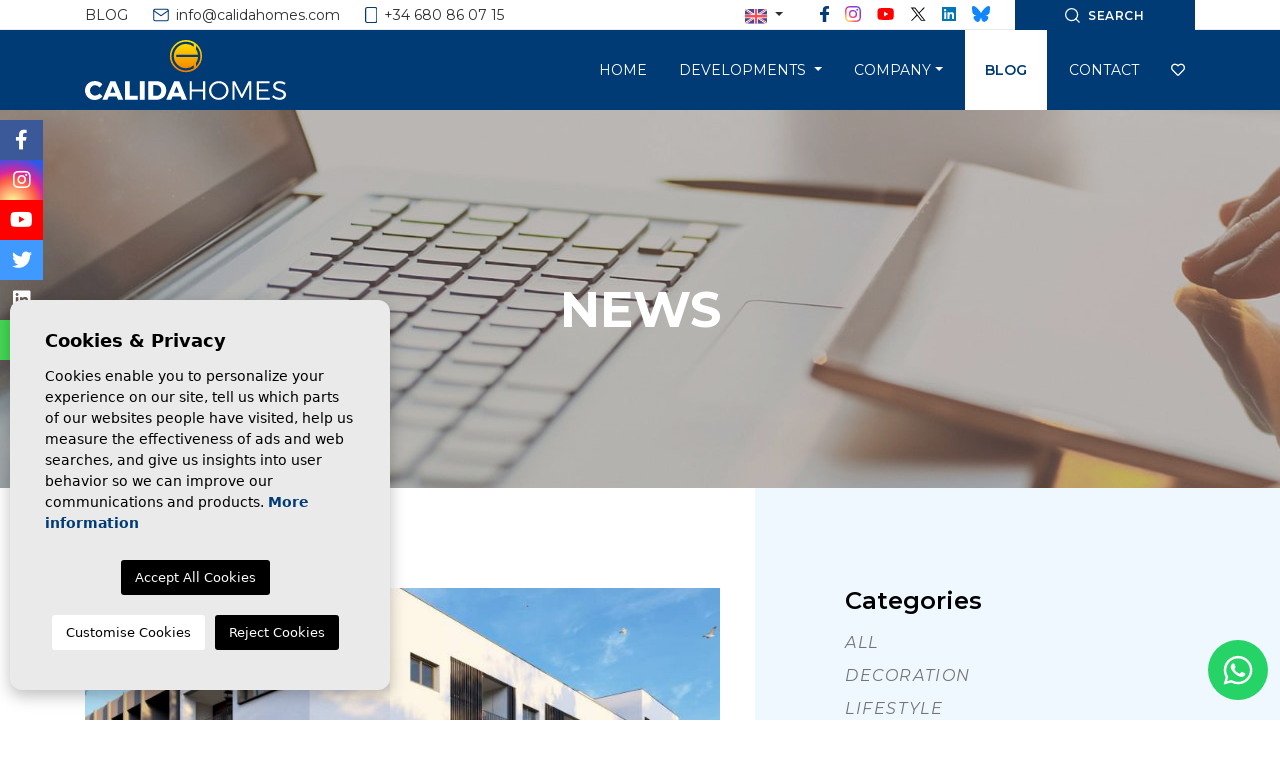

--- FILE ---
content_type: text/html; charset=UTF-8
request_url: https://calidahomes.com/en/news/241/new-build-apartment-for-sale-in-lo-pagan-murcia/
body_size: 13002
content:
<!DOCTYPE html>
<!--[if lt IE 7 ]><html class="ie ie6" lang="en"> <![endif]-->
<!--[if IE 7 ]><html class="ie ie7" lang="en"> <![endif]-->
<!--[if IE 8 ]><html class="ie ie8" lang="en"> <![endif]-->
<!--[if (gte IE 9)|!(IE)]><!-->
<html lang="en">
<!--<![endif]-->
<head>

    <meta charset="utf-8">
    <title>▷ New build apartment for sale in Lo Pagán |Murcia</title>
    <meta name="description" content="✅ Discover your new home on the Costa Cálida | ✅ In the Sol y Playa residential complex you will find this bright new build apartment for sale in Lo Pagán" >
    <meta name="keywords" content="New build apartment for sale in Lo Pagán, New build apartment for sale in San Pedro del Pinatar" >
    <meta property="og:site_name" content="calidahomes.com">
    <meta property="og:title" content="▷ New build apartment for sale in Lo Pagán |Murcia">
            <meta property="og:url" content="http://calidahomes.com/en/news/241/new-build-apartment-for-sale-in-lo-pagan-murcia/">
        <meta property="og:type" content="website">
    <meta property="og:description" content="✅ Discover your new home on the Costa Cálida | ✅ In the Sol y Playa residential complex you will find this bright new build apartment for sale in Lo Pagán">
                                <meta property="og:image" content="http://calidahomes.com/media/images/news/o_1i29b2mfl1vn21sr3m9jeq11bsel.jpg">
                <meta name="revisit-after" content="7 DAYS" >
    <meta name="viewport" content="width=device-width, initial-scale=1.0, maximum-scale=1.0, user-scalable=yes">
    
    <meta http-equiv="Content-Type" name="Acumbamail-domain-verification" content="a95095d0-7bf5-11eb-b0e2-005056bd5094"/>
    <meta name="facebook-domain-verification" content="e3nmcmta2z08xc5xbv4c1wiirtse81" />

    <meta name="twitter:card" content="summary_large_image">
    <meta name="twitter:site" content="@Calida_Homes">
    <meta name="twitter:creator" content="@Calida_Homes">
    <meta name="twitter:title" content="Calida Homes">
    <meta name="twitter:description" content="✅ Discover your new home on the Costa Cálida | ✅ In the Sol y Playa residential complex you will find this bright new build apartment for sale in Lo Pagán">
    <meta name="twitter:image" content="http://calidahomes.com/media/images/news/o_1i29b2mfl1vn21sr3m9jeq11bsel.jpg">

    <!-- CSS Y JS
    ================================================== -->
            <!-- CSS
================================================== -->
<link href="https://fonts.googleapis.com/css?family=Open+Sans:300,400,600,700,800" rel="stylesheet">
<link rel="stylesheet" href="/css/website.1746710354.css">
<style type="text/css">.label-1 { background: #ffe800;color: #ffffff; }.label-2 { background: #003b76;color: #ffffff; }.label-3 { background: #7aabdb;color: #ffffff; }.label-4 { background: #2f2f2f;color: #ffffff; }.label-5 { background: #000000;color: #ffffff; }.label-6 { background: #000000;color: #ffffff; }</style>

    
    <script src='https://www.google.com/recaptcha/api.js?hl=en"'></script>
    
    <!-- SEO
    ================================================== -->
                       
                                     
                       
               <link rel="alternate" hreflang="es" href="https://calidahomes.com/noticias/241/apartamento-de-obra-nueva-en-venta-en-lo-pagan/" />
                                                           
                                     
                       
               <link rel="alternate" hreflang="en" href="https://calidahomes.com/en/news/241/new-build-apartment-for-sale-in-lo-pagan-murcia/" />
                                                           
                                     
                       
               <link rel="alternate" hreflang="de" href="https://calidahomes.com/de/nachrichten/241/neubauwohnung-zum-verkauf-in-lo-pagan-murcia/" />
                      
            
        <link rel="next" href="https://calidahomes.com/en/news/241/new-build-apartment-for-sale-in-lo-pagan-murcia/?p=10" />
        
    
    
    <script type="application/ld+json">
    {
       "@context":"https://schema.org",
       "logo":"https://calidahomes.com/media/images/website/website-logo-foot.svg",
       "image":"https://calidahomes.com/media/images/banner/banner_3.jpg",
       "photo":"https://calidahomes.com/media/images/banner/banner_3.jpg",
       "@type":"LocalBusiness",
       "priceRange" : "10.000€ - 1.000.000€",
       "name":"Cálida Homes",
       "url":"https://calidahomes.com/",
       "email":"info@calidahomes.com",
       "telephone":"34680860715"
    }
    </script>
    
    

    <!-- Favicons
    ================================================== -->

    <link rel="shortcut icon" href="/media/images/icons/favicon.ico">
    <link rel="apple-touch-icon" sizes="57x57" href="/media/images/icons/apple-icon-57x57.png" />
    <link rel="apple-touch-icon" sizes="60x60" href="/media/images/icons/apple-icon-60x60.png" />
    <link rel="apple-touch-icon" sizes="72x72" href="/media/images/icons/apple-icon-72x72.png" />
    <link rel="apple-touch-icon" sizes="76x76" href="/media/images/icons/apple-icon-76x76.png" />
    <link rel="apple-touch-icon" sizes="114x114" href="/media/images/icons/apple-icon-114x114.png" />
    <link rel="apple-touch-icon" sizes="120x120" href="/media/images/icons/apple-icon-120x120.png" />
    <link rel="apple-touch-icon" sizes="144x144" href="/media/images/icons/apple-icon-144x144.png" />
    <link rel="apple-touch-icon" sizes="152x152" href="/media/images/icons/apple-icon-152x152.png" />
    <link rel="apple-touch-icon" sizes="180x180" href="/media/images/icons/apple-icon-180x180.png" />
    <link rel="icon" type="image/png" sizes="192x192"  href="/media/images/icons/android-icon-192x192.png" />
    <link rel="icon" type="image/png" sizes="32x32" href="/media/images/icons/favicon-32x32.png" />
    <link rel="icon" type="image/png" sizes="96x96" href="/media/images/icons/favicon-96x96.png" />
    <link rel="icon" type="image/png" sizes="16x16" href="/media/images/icons/favicon-16x16.png" />
    <link rel="manifest" href="/media/images/icons/manifest.json" />
    <meta name="msapplication-TileColor" content="#ffffff" />
    <meta name="msapplication-TileImage" content="/media/images/icons/ms-icon-144x144.png" />
    <meta name="theme-color" content="#ffffff" />

            <meta name="GOOGLEBOT" content="INDEX,FOLLOW,ALL" >
        <meta name="ROBOTS" content="INDEX,FOLLOW,ALL" >
    
        
    
    <!-- Global site tag (gtag.js) - Google Analytics -->
<script async src="https://www.googletagmanager.com/gtag/js?id=UA-188962351-1"></script>
<script>
  window.dataLayer = window.dataLayer || [];
  function gtag(){dataLayer.push(arguments);}
  gtag('js', new Date());
  gtag('config', 'UA-188962351-1');
  gtag('config', 'G-KPM1J8GD2N');
</script>
    
    
        
    <!-- Facebook Pixel Code -->
<script>
  !function(f,b,e,v,n,t,s)
  {if(f.fbq)return;n=f.fbq=function(){n.callMethod?
  n.callMethod.apply(n,arguments):n.queue.push(arguments)};
  if(!f._fbq)f._fbq=n;n.push=n;n.loaded=!0;n.version='2.0';
  n.queue=[];t=b.createElement(e);t.async=!0;
  t.src=v;s=b.getElementsByTagName(e)[0];
  s.parentNode.insertBefore(t,s)}(window, document,'script',
  'https://connect.facebook.net/en_US/fbevents.js');
  fbq('init', '4654449678002086');
  fbq('track', 'PageView');
</script>
<noscript><img height="1" width="1" style="display:none"
  src=https://www.facebook.com/tr?id=4654449678002086&ev=PageView&noscript=1
/></noscript>
<!-- End Facebook Pixel Code -->

    
    
    
    <style>
        body.sol-y-vida-fase-1 .main-title, body.sol-y-vida-fase-2 .main-title, body.lo-pagan .main-title {
            color: #003b76;
            font-size: 28px;
            font-weight: 700;
            text-transform: lowercase;
        }
    </style>

</head>

<body class="en news interior">

    

    <div class="main-header-top d-none d-lg-block">
        <div class="container">
            <div class="row">
                <div class="col-md-5">
                    
                                        <div class="top-data">
                        <a class="text-uppercase" href="/en/news/">Blog</a>
                    </div>
                                            
                    
                    <div class="top-data">
                        <a onclick="gtag('event', 'evento', { 'event_category': 'Contact Form', 'event_action': 'Contact', 'event_label': 'email' });" href="mailto:info@calidahomes.com"><img class="top-contact-img" src="/media/images/website/icons/mail.svg"> info@calidahomes.com</a>
                    </div>
                    
                    
                    <div class="top-data">
                        <a href="tel:+34 680 86 07 15" onclick="gtag('event', 'evento', { 'event_category': 'Contact Form', 'event_action': 'Contact', 'event_label': 'telf' });"><img class="top-contact-img" src="/media/images/website/icons/phone.svg"> +34 680 86 07 15</a>
                    </div>
                    
                    
                </div>
                <div class="col">
                    <div class="top-secund">
                        <a class="btn btn-primary text-white side-menu-desk"><img src="/media/images/website/icons/lupa_w.svg"> Search</a>
                    </div>
                    
                    <div class="top-secund">
                        <a href="https://www.facebook.com/calidahomes.spain" id="facebook" target="_blank" title="Facebook" class="top-social-link"><img src="/media/images/website/social/facebook.svg"></a>
<a href="https://www.instagram.com/calidahomes/" id="instagram" target="_blank" title="Instagram" class="top-social-link"><img src="/media/images/website/social/instagram.svg"></a>
<a href="https://www.youtube.com/channel/UCDZZXbIgMdoIoIfXDHTu0GQ" id="youtube" target="_blank" title="Youtube" class="top-social-link"><img src="/media/images/website/social/youtube.svg"></a>
<a href="https://twitter.com/Calida_Homes" id="twitter" target="_blank" title="Twitter" class="top-social-link"><img src="/media/images/website/social/twitter.svg"></a>
<a href="https://www.linkedin.com/company/calida-homes/" id="linkedin" target="_blank" title="Linkedin" class="top-social-link"><img src="/media/images/website/social/linkedin.svg"></a>
<a href="https://bsky.app/profile/calidahomes.bsky.social" id="bluesky" target="_blank" title="Bluesky" class="top-social-link"><img src="/media/images/website/social/bluesky.svg"></a>
                    </div>
                    
                    <div class="top-secund">
                            <div class="dropdown idiomas-dropdown">
                    <a href="http://calidahomes.com/de/nachrichten/241/neubauwohnung-zum-verkauf-in-lo-pagan-murcia/" class="dropdown-toggle" id="dropdownMenu1" data-toggle="dropdown" aria-haspopup="true" aria-expanded="false">
                <img src="/media/images/website/flags/en.png" alt="English">
            </a>
                <ul class="dropdown-menu animated fadeIn" aria-labelledby="dropdownMenu1">
                                            <li class="dropdown-item">
                    <a href="http://calidahomes.com/noticias/241/apartamento-de-obra-nueva-en-venta-en-lo-pagan/">
                        <img src="/media/images/website/flags/es.png" alt="Español">
                        <span>Español</span>
                    </a>
                </li>
                                                                                        <li class="dropdown-item">
                    <a href="http://calidahomes.com/de/nachrichten/241/neubauwohnung-zum-verkauf-in-lo-pagan-murcia/">
                        <img src="/media/images/website/flags/de.png" alt="Deutsch">
                        <span>Deutsch</span>
                    </a>
                </li>
                                    </ul>
    </div>

                    </div>
                    
                    <div class="top-secund d-none d-lg-block">
                        <div class="weather">
    </div>
                    </div>
                </div>
            </div>
        </div>
    </div>
    
    <div class="menu-lateral-desk">
        <span class="side-menu-desk"><i class="far fa-times"></i></span>
        <div class="contenido">
            <form action="/en/properties/" method="get" id="searchHomeForm" role="form" class="validate">
    <div class="row">
        <div class="col-lg-12">
            <div class="row">
                <div class="col-lg-6">
                    <div class="form-group">
                        <select name="lopr[]" id="lopr" multiple class="form-control select2" data-placeholder="Province">
                                                            <option value="7" >Murcia</option>
                                                    </select>
                    </div>
                </div>
                <div class="col-lg-6">
                    <div class="form-group">
                        <select name="loct[]" id="loct" class="form-control select2" multiple data-placeholder="City">
                            <option value="">City</option>
                                                        <option value="8223" >San Pedro del Pinatar</option>
                                                        <option value="8214" >Torre Pacheco</option>
                                                    </select>
                    </div>
                </div>
                <div class="col-lg-6">
                    <div class="form-group">
                        <select name="lozn[]" id="lozn" class="form-control select2" multiple data-placeholder="Zone">
                            <option value="">Zone</option>
                                                        <option value="415" >Lo Pagán</option>
                                                        <option value="191" >Torre Pacheco</option>
                                                    </select>
                    </div>
                </div>
                <div class="col-lg-6">
                    <div class="form-group">
                        <select name="tp[]" id="tp" class="form-control select2" multiple data-placeholder="Type">
                                                                                                <option value="46" >Apartment</option>
                                                                                                                                <option value="48" >Bungalow</option>
                                                                                                                                <option value="14" >Penthouse</option>
                                                                                    </select>
                    </div>
                </div>
                <div class="col-lg-6">
                    <div class="form-group">
                        <select name="bd" id="bd" class="form-control">
                            <option value="" selected>Bedrooms</option>
                                                        <option value="1" >1</option>
                                                        <option value="2" >2</option>
                                                        <option value="3" >3</option>
                                                        <option value="4" >4</option>
                                                        <option value="5" >+5</option>
                                                    </select>
                    </div>
                </div>
                <div class="col-lg-6">
                    <div class="form-group">
                        <select name="bt" id="bt" class="form-control">
                            <option value="" selected>Bathrooms</option>
                                                        <option value="1" >1</option>
                                                        <option value="2" >2</option>
                                                        <option value="3" >3</option>
                                                        <option value="4" >4</option>
                                                        <option value="5" >+5</option>
                                                    </select>
                    </div>
                </div>
                <div class="col-lg-6 d-lg-none">
                    <div class="form-group">
                        <select name="st[]" id="st" class="form-control select2" multiple data-placeholder="Status">
                            <option value="">Status</option>
                                                                                                                                                <option value="2" >New Build</option>
                                                                                                                                                                                                </select>
                    </div>
                </div>
                <div class="col-6 col-lg-6">
                    <div class="form-group">
                        <select name="prds" id="prds" class="form-control">
                            <option value="" selected>Price from</option>
                            <option value="200" >200 €</option>
                            <option value="400" >400 €</option>
                            <option value="600" >600 €</option>
                            <option value="800" >800 €</option>
                            <option value="1000" >1.000 €</option>
                            <option value="1200" >1.200 €</option>
                            <option value="1400" >1.400 €</option>
                            <option value="1600" >1.600 €</option>
                            <option value="1800" >1.800 €</option>
                            <option value="2000" >2.000 €</option>
                            <option value="3000" >+3.000 €</option>
                            <option value="50000" >50.000 €</option>
                            <option value="100000" >100.000€</option>
                            <option value="150000" >150.000 €</option>
                            <option value="200000" >200.000 €</option>
                            <option value="250000" >250.000 €</option>
                            <option value="300000" >300.000 €</option>
                            <option value="350000" >350.000 €</option>
                            <option value="400000" >400.000 €</option>
                            <option value="450000" >450.000 €</option>
                            <option value="500000" >500.000 €</option>
                            <option value="550000" >550.000 €</option>
                            <option value="600000" >600.000 €</option>
                            <option value="650000" >650.000 €</option>
                            <option value="700000" >700.000 €</option>
                            <option value="1000000" >+1.000.000 €</option>
                        </select>
                    </div>
                </div>
                <div class="col-6 col-lg-6">
                    <div class="form-group">
                        <select name="prhs" id="prhs" class="form-control">
                            <option value="" selected>Price up to</option>
                            <option value="200" >200 €</option>
                            <option value="400" >400 €</option>
                            <option value="600" >600 €</option>
                            <option value="800" >800 €</option>
                            <option value="1000" >1.000 €</option>
                            <option value="1200" >1.200 €</option>
                            <option value="1400" >1.400 €</option>
                            <option value="1600" >1.600 €</option>
                            <option value="1800" >1.800 €</option>
                            <option value="2000" >2.000 €</option>
                            <option value="3000" >+3.000 €</option>
                            <option value="50000" >50.000 €</option>
                            <option value="100000" >100.000€</option>
                            <option value="150000" >150.000 €</option>
                            <option value="200000" >200.000 €</option>
                            <option value="250000" >250.000 €</option>
                            <option value="300000" >300.000 €</option>
                            <option value="350000" >350.000 €</option>
                            <option value="400000" >400.000 €</option>
                            <option value="450000" >450.000 €</option>
                            <option value="500000" >500.000 €</option>
                            <option value="550000" >550.000 €</option>
                            <option value="600000" >600.000 €</option>
                            <option value="650000" >650.000 €</option>
                            <option value="700000" >700.000 €</option>
                            <option value="1000000" >+1.000.000 €</option>
                        </select>
                    </div>
                </div>
                <div class="col-lg-12">
                    <div class="form-group">
                        <input type="text" name="rf" id="rf" class="form-control" value="" placeholder="Reference" />
                    </div>
                </div>
                <div class="col-lg-12">
                    <div class="row no-gutters">
                        <div class="col-6 col-lg-6">
                            <div class="form-group">
                                <button type="reset" class="resetform btn btn-secondary btn-block text-white"><img src="/media/images/website/icons/reset_w.svg"></button>
                            </div>
                        </div>
                        <div class="col-6 col-lg-6">
                            <div class="form-group">
                                <button type="submit" class="btn btn-primary btn-block text-white"><img class="mr-1" src="/media/images/website/icons/lupa_w.svg"> Search</button>
                            </div>
                        </div>
                    </div>
                </div>
            </div>
        </div>
        
        <input type="hidden" name="date" id="date" value="1769093494" />
        <input type="hidden" name="langx" id="langx" value="en">
        
                <div class="col-lg-12">
            <div class="row">
                <div class="col-12 col-lg-12">
                    <div class="form-group">
                        <a href="/en/advanced-search/" class="pt-3 btn btn-transparent btn-block"><img class="mr-1" src="/media/images/website/icons/advanced.svg"> Advanced Search</a>
                    </div>
                </div>
            </div>
        </div>
            </div>
</form>
        </div>
    </div>

    
    
    <div class="black-bg"></div>
    
    <div class="main-header-mobile d-lg-none">
        <div class="container pl-0">
            <div class="row no-gutters">
                <div class="col-12">
                    <a class="btn btn-menu open-main-menu">
                        <img src="/media/images/website/bars.svg">
                    </a>
                    
                    <a href="/en/" class="brand">Cálida Homes</a>
                    
                    <div class="float-right">
                                                <a class="btn dropdown-toggle" data-toggle="dropdown" aria-haspopup="false" aria-expanded="false">
                            <img src="/media/images/website/planet.svg">
                            <img src="/media/images/website/selector.svg">
                        </a>
                        <div class="dropdown-menu">
                                                            <a class="dropdown-item" href="http://calidahomes.com/noticias/241/apartamento-de-obra-nueva-en-venta-en-lo-pagan/">
                                    <img src="/media/images/website/flags/es.png" alt="Español">
                                    <span>Español</span>
                                </a>
                                                            <a class="dropdown-item" href="http://calidahomes.com/en/news/241/new-build-apartment-for-sale-in-lo-pagan-murcia/">
                                    <img src="/media/images/website/flags/en.png" alt="English">
                                    <span>English</span>
                                </a>
                                                            <a class="dropdown-item" href="http://calidahomes.com/de/nachrichten/241/neubauwohnung-zum-verkauf-in-lo-pagan-murcia/">
                                    <img src="/media/images/website/flags/de.png" alt="Deutsch">
                                    <span>Deutsch</span>
                                </a>
                                                    </div>
                                                                        <a class="responsive-search-button btn">
                            <img src="/media/images/website/lupa.svg">
                        </a>
                                            </div>
                </div>
            </div>
        </div>
    </div>
    
    <div class="mob-main-menu">
        <div class="container pl-0 pr-0 ml-0">
            <div class="row no-gutters">
                <div class="col-12">
                    <ul class="pl-0">
                        <li class="titulo">
                            Menu
                            <a class="open-main-menu cerrar">Cerrar <i class="fal fa-times"></i></a>
                        </li>
                        <li >
    <a href="/en/">Home</a>
</li>


<li >
    <a href="/en/properties/" >Developments </a>
    <ul >
        
        <li >
            <a href="/en/sol-y-vida-phase-2/">Sol y Vida - Phase 2</a>
        </li>
        
        
        <li >
            <a href="/en/bungalows/">Bungalows</a>
        </li>
        <li >
            <a href="/en/lo-pagan-phase-1/">Lo Pagán - Phase 1</a>
        </li>
    </ul>
</li>


<!--
<li >
    <a href="/en/properties/">Developments </a>
</li>
-->
<!--
<li >
    <a href="/en/sol-y-vida/">Sol y Vida</a>
</li>
<li >
    <a href="/en/sol-y-golf/">Sun & Golf</a>
</li>
-->

<li >
    <a href="/en/about-us/" >Company</a>
    <ul >
        <li >
            <a href="/en/viajes-de-inspeccion/">Inspection trips</a>
        </li>
    </ul>
</li>



<li >
    <a href="/en/news/">Blog</a>
</li>



<li >
    <a href="/en/contact/">Contact</a>
</li>

<li >
    <a href="/en/favorites/" class="text-primary">
        <span class="d-lg-none">Favorites</span>
        <span class="favor"></span> <i class="far fa-heart"></i> <span class="total-num-favoritos"></span>
    </a>
</li>
                    </ul>
                </div>
            </div>
        </div>
    </div>

    <div class="main-header d-none d-lg-block">
        <div class="container">
            <div class="row">
                <div class="col-md-12">
                    <a href="/en/" class="brand">Cálida Homes</a>
                    <div class="menu-responsivo d-lg-none">
                            <div class="dropdown idiomas-dropdown">
                    <button class="btn btn-outline-primary dropdown-toggle" type="button" id="dropdownMenu1" data-toggle="dropdown" aria-haspopup="true" aria-expanded="false">
                <img src="/media/images/website/flags/en.png" alt="English">
            </button>
                <ul class="dropdown-menu animated fadeIn" aria-labelledby="dropdownMenu1">
                                            <li class="dropdown-item">
                    <a href="http://calidahomes.com/noticias/241/apartamento-de-obra-nueva-en-venta-en-lo-pagan/">
                        <img src="/media/images/website/flags/es.png" alt="Español">
                        <span>Español</span>
                    </a>
                </li>
                                                                                        <li class="dropdown-item">
                    <a href="http://calidahomes.com/de/nachrichten/241/neubauwohnung-zum-verkauf-in-lo-pagan-murcia/">
                        <img src="/media/images/website/flags/de.png" alt="Deutsch">
                        <span>Deutsch</span>
                    </a>
                </li>
                                    </ul>
    </div>

                                                <a class="responsive-search-button btn btn-outline-primary" href="#"><i class="fa fa-search" aria-hidden="true"></i></a>
                                                <a class="responsive-menu-button btn btn-outline-primary" href="#sidr-main"><i class="fa fa-bars" aria-hidden="true"></i></a>
                    </div>
                    <nav id="main-nav" class="d-none d-lg-block">
                        
                        <a class="responsive-menu-button d-md-none close-sidebar" href="#sidr-main"><i class="fas fa-times"></i></a>
                        
                        <ul class="list-inline float-right">
                            <li class="list-inline-item">
    <a href="/en/">Home</a>
</li>


<li class="dropdown   list-inline-item">
    <a href="/en/properties/" class="dropdown-toggle" role="button" data-toggle="dropdown" id="dropdownMenuLink1" aria-haspopup="true" aria-expanded="false">Developments </a>
    <ul class="dropdown-menu animated fadeIn" aria-labelledby="dropdownMenuLink1if">
        
        <li class="dropdown-item">
            <a href="/en/sol-y-vida-phase-2/">Sol y Vida - Phase 2</a>
        </li>
        
        
        <li class="dropdown-item">
            <a href="/en/bungalows/">Bungalows</a>
        </li>
        <li class="dropdown-item">
            <a href="/en/lo-pagan-phase-1/">Lo Pagán - Phase 1</a>
        </li>
    </ul>
</li>


<!--
<li class="list-inline-item">
    <a href="/en/properties/">Developments </a>
</li>
-->
<!--
<li class="list-inline-item">
    <a href="/en/sol-y-vida/">Sol y Vida</a>
</li>
<li class="list-inline-item">
    <a href="/en/sol-y-golf/">Sun & Golf</a>
</li>
-->

<li class="dropdown   list-inline-item">
    <a href="/en/about-us/" class="dropdown-toggle" role="button" data-toggle="dropdown" id="dropdownMenuLink1" aria-haspopup="true" aria-expanded="false">Company</a>
    <ul class="dropdown-menu animated fadeIn" aria-labelledby="dropdownMenuLink1if">
        <li class="dropdown-item">
            <a href="/en/viajes-de-inspeccion/">Inspection trips</a>
        </li>
    </ul>
</li>



<li class="list-inline-item active">
    <a href="/en/news/">Blog</a>
</li>



<li class="list-inline-item">
    <a href="/en/contact/">Contact</a>
</li>

<li class="list-inline-item">
    <a href="/en/favorites/" class="text-primary">
        <span class="d-lg-none">Favorites</span>
        <span class="favor"></span> <i class="far fa-heart"></i> <span class="total-num-favoritos"></span>
    </a>
</li>
                        </ul>
                    </nav>

                </div>

            </div>
        </div>
    </div>

    

    
    





<div class="cabecera">
    <div class="container">
        <div class="row">
            <div class="col-lg-12">
                <h2>News</h2>
            </div>
        </div>
    </div>
</div>

<div id="background"></div>

<div class="page-content contenido-noticia pb-5">
    <div class="container">
        <div class="row">
            <div class="col-lg-7">
                <div class="page-content custom-txt">
                
                                                                                                            <img src="/media/images/news/thumbnails/d9bbc8848c30357f3b0f29a1ff27ed87_800x400.jpg" alt="Work is about to begin on the "Sol y Playa" Residential: This new build apartment for sale in Lo Pagán is your new home in Costa Cálida" class="img-fluid mb-3" title="Work is about to begin on the "Sol y Playa" Residential: This new build apartment for sale in Lo Pagán is your new home in Costa Cálida" width="800" height="400" />
                                    
                
                <div class="date mb-2" style="font-weight: 600; font-size: 14px; letter-spacing: 1.4px;">28 June</div>
                    
                
                <h1 class="main-title">Work is about to begin on the "Sol y Playa" Residential: This new build apartment for sale in Lo Pagán is your new home in Costa Cálida</h1>
                    
                
                <p></p>
<p>Work begins on the Sol y Playa residential complex in San Pedro del Pinatar! This new build apartment for sale in Lo Pagán is your best option to enjoy the sun and the sea all year round.   </p>
<p>The exclusive Sol y Playa residential complex is located in the charming hamlet of Lo Pagán, belonging to San Pedro del Pinatar. Located in <strong>one of the most touristic areas of the Costa Cálida</strong>, Lo Pagán is bathed by the calm waters of the Mar Menor and is well known for:
  </p>
<ul><li>Its golden sand beaches, such as La Puntica and Villananitos.
  </li><li>Its attractive marina.
  </li><li>Its picturesque fishing pier, given its great seafaring tradition.
  </li><li>Their therapeutic outdoor mud baths.
  </li></ul>
<p>In the <strong>Natural Park of the Salinas y Arenales de San Pedro del Pinatar</strong>, you can enjoy the famous mud baths, known for their medicinal properties. Another of its great attractions is the <strong>nightlife area</strong> "La curva de Lo Pagán" with a wide variety of pubs and venues to enjoy the night.   </p>
<p>&nbsp;
  </p>
<p><img src=" https://calidahomes.com//media/images/news/thumbnails/o_1i29brregj971qjn19di1sl29uql_1200x800.jpg" class="img-fluid"></p>
<h2>Find your new build apartment for sale in Lo Pagán in the Sol y Playa residential complex </h2>
<p>In a new build apartment for sale in Lo Pagán, in the Sol y Playa residential area, you will find the perfect combination of <strong>modernity and comfort</strong>. These apartments are designed to provide a unique living experience, with features including:
  </p>
<ul><li>Large, sunny terraces that allow you to enjoy the Mediterranean climate all year round.
  </li><li>2 bedrooms with fitted wardrobes.
  </li><li>2 bathrooms with a modern style.
  </li><li>Open and equipped kitchens.
  </li><li>Garage space.
  </li></ul>
<p>Each apartment is designed in a contemporary style, using high-quality materials to ensure maximum comfort and durability. <strong>The Sol y Playa residential complex is located in a privileged environment, </strong>as it has:
  </p>
<ul><li>the beach 300 meters away.
  </li><li>the shopping and leisure area 10 metres away.
  </li><li>The golf course is 10 kilometres away.
  </li></ul>
<p>In the following link you can see our homes in the Residential "Sol y Playa" for sale in San Pedro del Pinatar:
  </p>
<p><a href="http://calidahomes.com/en/lo-pagan/">http://calidahomes.com/en/lo-pagan/</a><br></p>
<p><br></p>
<p><img src=" https://calidahomes.com//media/images/news/thumbnails/o_1i29bru3l1dntrks1s3n1ln01d2cn_1200x800.jpg" class="img-fluid"></p>
<h2>If you would like more information about this new build apartment for sale in Lo Pagán, contact CALIDA HOMES </h2>
<p>If you want more information about a new build apartment for sale in Lo Pagán, in the Residencial Sol y Playa, do not wait any longer to contact CALIDA HOMES. We are a <a href="http://calidahomes.com/en/about-us/">company with extensive experience in the Spanish real estate sector</a>. We pride ourselves on offering a high-quality, personalized service to our customers, ensuring that every step <strong>of the buying process is transparent and straightforward</strong>.
  </p>
<p>Our services include:
  </p>
<ul>  <li><strong>Personalized advice</strong> throughout the purchase process.
  </li><li><strong>Customer service</strong> available to answer any questions or queries.
  </li><li><strong>Experience</strong> in property      management on the Costa Calida.
 </li></ul>
<p>Don't miss the opportunity to acquire your new build apartment for sale in Lo Pagán. Contact us today and discover your new home in the Sol y Playa residential area!
  </p>
<ul>  <li><strong>Email: </strong><a href="mailto:info@calidahomes.com">info@calidahomes.com</a>   </li><li><strong>Telephones:</strong> +34 680 86 07 15
 </li></ul>
                    
                
                                <p>
                                            <a href="/en/news//"><span class="badge badge-secondary text-white font-weight-normal px-2"></span></a>
                                    </p>
                    
                
                                    <h2 class="main-title mt-4">Image gallery</h2>
                    <ul class="list-inline">
                                                <li class="list-inline-item mb-3">
                                                                                                                                                                                                    <a href="http://calidahomes.com//media/images/news/thumbnails/o_1i29b2mfl1vn21sr3m9jeq11bsel_1200x800.jpg" class="gallNews">
                                    <img src="/media/images/news/thumbnails/d9bbc8848c30357f3b0f29a1ff27ed87_75x75.jpg" alt="" class="" title="" width="75" height="75" />
                                </a>
                                                    </li>
                                                <li class="list-inline-item mb-3">
                                                                                                                                                                                                    <a href="http://calidahomes.com//media/images/news/thumbnails/o_1i29brregj971qjn19di1sl29uql_1200x800.jpg" class="gallNews">
                                    <img src="/media/images/news/thumbnails/7be75dadb62327b1a6dec3107daad058_75x75.jpg" alt="" class="" title="" width="75" height="75" />
                                </a>
                                                    </li>
                                                <li class="list-inline-item mb-3">
                                                                                                                                                                                                    <a href="http://calidahomes.com//media/images/news/thumbnails/o_1i29bru3l1dntrks1s3n1ln01d2cn_1200x800.jpg" class="gallNews">
                                    <img src="/media/images/news/thumbnails/12267c4124aba5dab2dd93500ce3ae0f_75x75.jpg" alt="" class="" title="" width="75" height="75" />
                                </a>
                                                    </li>
                                            </ul>
                                    
                
                                    
                
                                </div><!-- page-content -->
                
                <h2 class="main-title mt-4 mt-lg-5">Share</h2>
                
                <div class="share mb-5 mb-lg-0">
                    <div class="row no-gutters">
                        <div class="col-lg-3 facebook">
                            <a target="_blank" class="btn btn-block" href="https://www.facebook.com/sharer/sharer.php?u=https://calidahomes.com/en/news/241/new-build-apartment-for-sale-in-lo-pagan-murcia/">
                                Facebook
                            </a>
                        </div>
                        <div class="col-lg-3 twitter">
                            <a target="_blank" class="btn btn-block" href="https://www.twitter.com/share?url=https://calidahomes.com/en/news/241/new-build-apartment-for-sale-in-lo-pagan-murcia/">
                                Twitter
                            </a>
                        </div>
                        <div class="col-lg-3 linkedin">
                            <a target="_blank" class="btn btn-block" href="https://www.linkedin.com/sharing/share-offsite/?url=https://calidahomes.com/en/news/241/new-build-apartment-for-sale-in-lo-pagan-murcia/">
                                Linkedin
                            </a>
                        </div>
                        <div class="col-lg-3 pinterest">
                            <a target="_blank" class="btn btn-block" href="http://pinterest.com/pin/create/button/?url=https://calidahomes.com/en/news/241/new-build-apartment-for-sale-in-lo-pagan-murcia/">
                                Pinterest
                            </a>
                        </div>
                    </div>
                </div>
            </div>
            
            <div class="col-lg-4 offset-lg-1">
                
                <style>
    a {
        text-decoration: none !important;
    }
</style>


<h2 class="categorias">Categories</h2>
<ul class="list-group mb-5"><a href="/en/news/" class="list-group-item">All</a><a class="list-group-item"  href="/en/news/category/22/decoration/">Decoration</a><a class="list-group-item"  href="/en/news/category/23/lifestyle/">Lifestyle</a><a class="list-group-item"  href="/en/news/category/24/spain/">Spain</a></ul> 


<div class="tags-sidebar">
    <h2 class="categorias mb-3">Last News</h2>
                        <a href="/en/news/279/new-build-flats-for-sale-in-lo-pagan/" title="Your home by the Mediterranean: New build flats for sale in Lo Pagán">Your home by the Mediterran...</a>
                                <a href="/en/news/277/your-estate-agent-wishes-you-a-merry-christmas/" title="This Christmas, make your dreams come true with Cálida Homes, your estate agent on the Costa Cálida">This Christmas, make your d...</a>
                                <a href="/en/news/276/new-build-flats-in-san-pedro-del-pinatar/" title="Rapid progress on the Sol y Playa residential development: fabulous new-build apartments in San Pedro del Pinatar!">Rapid progress on the Sol y...</a>
            </div>


<div class="tags-sidebar mt-5">
    <h2 class="categorias mb-3">Tags</h2>
            <a href="/en/news/"></a>
    </div>


<br>
    <a href="" class="btn btn-primary btn-block custom-btn">Back</a>


<div class="d-md-none d-lg-block d-xs-block mt-5">
    <div class="row">
    <div class="col-lg-12 ">
        <a href="/en/new-build-costa-calida/" class="mini-banner banner-lg mb-4" style="background-image: url(/media/images/website/banners/01.jpg);">
            <div class="hover-dark-bg"></div>
            <h3>New Build Property in Costa Cálida</h3>
            <h6><strong class="count-bann1">0</strong> Developments </h6>
            <button class="btn">View Properties <img src="/media/images/website/icons/chevron-right.svg"></button>
        </a>
        
    </div>
  
</div>
</div>
<div class="d-none d-md-block d-lg-none mt-5">
    <div class="row">
    <div class="col-lg-4 ">
        <a href="/en/new-build-costa-calida/" class="mini-banner banner-lg mb-4" style="background-image: url(/media/images/website/banners/01.jpg);">
            <div class="hover-dark-bg"></div>
            <h3>New Build Property in Costa Cálida</h3>
            <h6><strong class="count-bann1">0</strong> Developments </h6>
            <button class="btn">View Properties <img src="/media/images/website/icons/chevron-right.svg"></button>
        </a>
        
    </div>
  
</div>
</div>


            </div>
        </div>
    </div>
</div>


<div class="container">
    <div class="row">
        <div class="col-md-12">
            <br>
            <h2 class="main-title">Developments </h2>
        </div>
    </div>
</div>
<div class="container">

    

<div class="row">
    <div class="col-md-12">
                    <div class="row">
                                                            <div class="col-md-4 ">
    <div class="property-list-box">
        
                    <a href="#" data-href="/modules/property/add-fav.php?fav=1330" class="add-fav btn " title="Favorites" rel="nofollow"><i class="far fa-heart"></i></a>
                <a href="#" data-href="/modules/property/rem-fav.php?fav=1330" class="rem-fav btn " title="Remove from favorites" rel="nofollow"><i class="fa fa-heart"></i></a>
        
        
        
        <div class="property">
            <div class="porta-img">
                
                <div class="labels">
                                                                                                                                                                                    </div>
                
                
                                                <div class="slide">
                    <a href="/en/property/1330/apartment/new-build/spain/murcia/san-pedro-del-pinatar/lo-pagan/">
                                            
                        <img src="/img/apartment-new-build-san-pedro-del-pinatar-lo-pagan_36482_md.jpg" class='w-100' alt="Apartment · New Build · San Pedro del Pinatar · Lo Pagán" title="Apartment · New Build · San Pedro del Pinatar · Lo Pagán">
                                        </a>
                </div>
                            </div>
            <a href="/en/property/1330/apartment/new-build/spain/murcia/san-pedro-del-pinatar/lo-pagan/" class="textos">
                
                <h2 title="Apartment · New Build"><strong>Apartment</strong> · New Build</h2>
                <h3 title="San Pedro del Pinatar  · Lo Pagán · Murcia"><strong>San Pedro del Pinatar</strong>  - Lo Pagán · Murcia</h3>

                
                <div class="ref" style="width: fit-content;">
                    Ref: <strong>LO PAGAN F1-PB-A</strong>
                </div>

                
                <div class="description">
                    
                </div>

                
                <div  class="icons">
                                        <div>
                        <img src="/media/images/website/icon-m2.svg"> <span>68m<sup>2</sup></span>
                    </div>
                                                                                <div>
                        <img src="/media/images/website/icon-beds.svg"> <span class="beds">2</span>
                    </div>
                                                            <div>
                        <img src="/media/images/website/icon-baths.svg"> <span class="baths">2</span>
                    </div>
                                                            <div>
                        <img src="/media/images/website/icon-pool.svg">
                    </div>
                                                        </div>

                
                <div class="prices">
                                                                                        199.000 €
                                    </div>

                <span class="view-more">View more <img src="/media/images/website/icons/chevron-right.svg"></span>
            </a>
        </div>
        
    </div>
</div>


                                                            <div class="col-md-4 ">
    <div class="property-list-box">
        
                    <a href="#" data-href="/modules/property/add-fav.php?fav=1339" class="add-fav btn " title="Favorites" rel="nofollow"><i class="far fa-heart"></i></a>
                <a href="#" data-href="/modules/property/rem-fav.php?fav=1339" class="rem-fav btn " title="Remove from favorites" rel="nofollow"><i class="fa fa-heart"></i></a>
        
        
        
        <div class="property">
            <div class="porta-img">
                
                <div class="labels">
                                                                                                                                                                                    </div>
                
                
                                                <div class="slide">
                    <a href="/en/property/1339/apartment/new-build/spain/murcia/san-pedro-del-pinatar/lo-pagan/">
                                            
                        <img src="/img/apartment-new-build-san-pedro-del-pinatar-lo-pagan_36494_md.jpg" class='w-100' alt="Apartment · New Build · San Pedro del Pinatar · Lo Pagán" title="Apartment · New Build · San Pedro del Pinatar · Lo Pagán">
                                        </a>
                </div>
                            </div>
            <a href="/en/property/1339/apartment/new-build/spain/murcia/san-pedro-del-pinatar/lo-pagan/" class="textos">
                
                <h2 title="Apartment · New Build"><strong>Apartment</strong> · New Build</h2>
                <h3 title="San Pedro del Pinatar  · Lo Pagán · Murcia"><strong>San Pedro del Pinatar</strong>  - Lo Pagán · Murcia</h3>

                
                <div class="ref" style="width: fit-content;">
                    Ref: <strong>LO PAGAN F1-P1-E</strong>
                </div>

                
                <div class="description">
                    
                </div>

                
                <div  class="icons">
                                        <div>
                        <img src="/media/images/website/icon-m2.svg"> <span>58m<sup>2</sup></span>
                    </div>
                                                                                <div>
                        <img src="/media/images/website/icon-beds.svg"> <span class="beds">1</span>
                    </div>
                                                            <div>
                        <img src="/media/images/website/icon-baths.svg"> <span class="baths">2</span>
                    </div>
                                                            <div>
                        <img src="/media/images/website/icon-pool.svg">
                    </div>
                                                        </div>

                
                <div class="prices">
                                                                                        178.000 €
                                    </div>

                <span class="view-more">View more <img src="/media/images/website/icons/chevron-right.svg"></span>
            </a>
        </div>
        
    </div>
</div>


                                                            <div class="col-md-4 ">
    <div class="property-list-box">
        
                    <a href="#" data-href="/modules/property/add-fav.php?fav=1332" class="add-fav btn " title="Favorites" rel="nofollow"><i class="far fa-heart"></i></a>
                <a href="#" data-href="/modules/property/rem-fav.php?fav=1332" class="rem-fav btn " title="Remove from favorites" rel="nofollow"><i class="fa fa-heart"></i></a>
        
        
        
        <div class="property">
            <div class="porta-img">
                
                <div class="labels">
                                                                                                                                                                                    </div>
                
                
                                                <div class="slide">
                    <a href="/en/property/1332/apartment/new-build/spain/murcia/san-pedro-del-pinatar/lo-pagan/">
                                            
                        <img src="/img/apartment-new-build-san-pedro-del-pinatar-lo-pagan_36485_md.jpg" class='w-100' alt="Apartment · New Build · San Pedro del Pinatar · Lo Pagán" title="Apartment · New Build · San Pedro del Pinatar · Lo Pagán">
                                        </a>
                </div>
                            </div>
            <a href="/en/property/1332/apartment/new-build/spain/murcia/san-pedro-del-pinatar/lo-pagan/" class="textos">
                
                <h2 title="Apartment · New Build"><strong>Apartment</strong> · New Build</h2>
                <h3 title="San Pedro del Pinatar  · Lo Pagán · Murcia"><strong>San Pedro del Pinatar</strong>  - Lo Pagán · Murcia</h3>

                
                <div class="ref" style="width: fit-content;">
                    Ref: <strong>LO PAGAN F1-PB-C</strong>
                </div>

                
                <div class="description">
                    
                </div>

                
                <div  class="icons">
                                        <div>
                        <img src="/media/images/website/icon-m2.svg"> <span>68m<sup>2</sup></span>
                    </div>
                                                                                <div>
                        <img src="/media/images/website/icon-beds.svg"> <span class="beds">2</span>
                    </div>
                                                            <div>
                        <img src="/media/images/website/icon-baths.svg"> <span class="baths">2</span>
                    </div>
                                                            <div>
                        <img src="/media/images/website/icon-pool.svg">
                    </div>
                                                        </div>

                
                <div class="prices">
                                                                                        219.000 €
                                    </div>

                <span class="view-more">View more <img src="/media/images/website/icons/chevron-right.svg"></span>
            </a>
        </div>
        
    </div>
</div>


                                                            <div class="col-md-4 ">
    <div class="property-list-box">
        
                    <a href="#" data-href="/modules/property/add-fav.php?fav=1340" class="add-fav btn " title="Favorites" rel="nofollow"><i class="far fa-heart"></i></a>
                <a href="#" data-href="/modules/property/rem-fav.php?fav=1340" class="rem-fav btn " title="Remove from favorites" rel="nofollow"><i class="fa fa-heart"></i></a>
        
        
        
        <div class="property">
            <div class="porta-img">
                
                <div class="labels">
                                                                                                                                                                                    </div>
                
                
                                                <div class="slide">
                    <a href="/en/property/1340/apartment/new-build/spain/murcia/san-pedro-del-pinatar/lo-pagan/">
                                            
                        <img src="/img/apartment-new-build-san-pedro-del-pinatar-lo-pagan_36495_md.jpg" class='w-100' alt="Apartment · New Build · San Pedro del Pinatar · Lo Pagán" title="Apartment · New Build · San Pedro del Pinatar · Lo Pagán">
                                        </a>
                </div>
                            </div>
            <a href="/en/property/1340/apartment/new-build/spain/murcia/san-pedro-del-pinatar/lo-pagan/" class="textos">
                
                <h2 title="Apartment · New Build"><strong>Apartment</strong> · New Build</h2>
                <h3 title="San Pedro del Pinatar  · Lo Pagán · Murcia"><strong>San Pedro del Pinatar</strong>  - Lo Pagán · Murcia</h3>

                
                <div class="ref" style="width: fit-content;">
                    Ref: <strong>LO PAGAN F1-P1-F</strong>
                </div>

                
                <div class="description">
                    
                </div>

                
                <div  class="icons">
                                        <div>
                        <img src="/media/images/website/icon-m2.svg"> <span>62m<sup>2</sup></span>
                    </div>
                                                                                <div>
                        <img src="/media/images/website/icon-beds.svg"> <span class="beds">1</span>
                    </div>
                                                            <div>
                        <img src="/media/images/website/icon-baths.svg"> <span class="baths">2</span>
                    </div>
                                                            <div>
                        <img src="/media/images/website/icon-pool.svg">
                    </div>
                                                        </div>

                
                <div class="prices">
                                                                                        190.000 €
                                    </div>

                <span class="view-more">View more <img src="/media/images/website/icons/chevron-right.svg"></span>
            </a>
        </div>
        
    </div>
</div>


                                                            <div class="col-md-4 ">
    <div class="property-list-box">
        
                    <a href="#" data-href="/modules/property/add-fav.php?fav=1337" class="add-fav btn " title="Favorites" rel="nofollow"><i class="far fa-heart"></i></a>
                <a href="#" data-href="/modules/property/rem-fav.php?fav=1337" class="rem-fav btn " title="Remove from favorites" rel="nofollow"><i class="fa fa-heart"></i></a>
        
        
        
        <div class="property">
            <div class="porta-img">
                
                <div class="labels">
                                                                                                                                                                                    </div>
                
                
                                                <div class="slide">
                    <a href="/en/property/1337/apartment/new-build/spain/murcia/san-pedro-del-pinatar/lo-pagan/">
                                            
                        <img src="/img/apartment-new-build-san-pedro-del-pinatar-lo-pagan_36492_md.jpg" class='w-100' alt="Apartment · New Build · San Pedro del Pinatar · Lo Pagán" title="Apartment · New Build · San Pedro del Pinatar · Lo Pagán">
                                        </a>
                </div>
                            </div>
            <a href="/en/property/1337/apartment/new-build/spain/murcia/san-pedro-del-pinatar/lo-pagan/" class="textos">
                
                <h2 title="Apartment · New Build"><strong>Apartment</strong> · New Build</h2>
                <h3 title="San Pedro del Pinatar  · Lo Pagán · Murcia"><strong>San Pedro del Pinatar</strong>  - Lo Pagán · Murcia</h3>

                
                <div class="ref" style="width: fit-content;">
                    Ref: <strong>LO PAGAN F1-P1-C</strong>
                </div>

                
                <div class="description">
                    
                </div>

                
                <div  class="icons">
                                        <div>
                        <img src="/media/images/website/icon-m2.svg"> <span>56m<sup>2</sup></span>
                    </div>
                                                                                <div>
                        <img src="/media/images/website/icon-beds.svg"> <span class="beds">1</span>
                    </div>
                                                            <div>
                        <img src="/media/images/website/icon-baths.svg"> <span class="baths">2</span>
                    </div>
                                                            <div>
                        <img src="/media/images/website/icon-pool.svg">
                    </div>
                                                        </div>

                
                <div class="prices">
                                                                                        171.000 €
                                    </div>

                <span class="view-more">View more <img src="/media/images/website/icons/chevron-right.svg"></span>
            </a>
        </div>
        
    </div>
</div>


                                                            <div class="col-md-4 ">
    <div class="property-list-box">
        
                    <a href="#" data-href="/modules/property/add-fav.php?fav=1336" class="add-fav btn " title="Favorites" rel="nofollow"><i class="far fa-heart"></i></a>
                <a href="#" data-href="/modules/property/rem-fav.php?fav=1336" class="rem-fav btn " title="Remove from favorites" rel="nofollow"><i class="fa fa-heart"></i></a>
        
        
        
        <div class="property">
            <div class="porta-img">
                
                <div class="labels">
                                                                                                                                                                                    </div>
                
                
                                                <div class="slide">
                    <a href="/en/property/1336/new-build-apartment-for-sale-lo-pagan-costa-calida/">
                                            
                        <img src="/img/apartment-new-build-san-pedro-del-pinatar-lo-pagan_36490_md.jpg" class='w-100' alt="Apartment · New Build · San Pedro del Pinatar · Lo Pagán" title="Apartment · New Build · San Pedro del Pinatar · Lo Pagán">
                                        </a>
                </div>
                            </div>
            <a href="/en/property/1336/new-build-apartment-for-sale-lo-pagan-costa-calida/" class="textos">
                
                <h2 title="Apartment · New Build"><strong>Apartment</strong> · New Build</h2>
                <h3 title="San Pedro del Pinatar  · Lo Pagán · Murcia"><strong>San Pedro del Pinatar</strong>  - Lo Pagán · Murcia</h3>

                
                <div class="ref" style="width: fit-content;">
                    Ref: <strong>LO PAGAN F1-P1-B</strong>
                </div>

                
                <div class="description">
                     New Build Apartment in Lo Pagán: Light, Design and Mediterranean Living 
 Imagine waking up each morning with the Mediterranean sunlight streaming through your windows and the beach just a few...
                </div>

                
                <div  class="icons">
                                        <div>
                        <img src="/media/images/website/icon-m2.svg"> <span>87m<sup>2</sup></span>
                    </div>
                                                                                <div>
                        <img src="/media/images/website/icon-beds.svg"> <span class="beds">3</span>
                    </div>
                                                            <div>
                        <img src="/media/images/website/icon-baths.svg"> <span class="baths">2</span>
                    </div>
                                                            <div>
                        <img src="/media/images/website/icon-pool.svg">
                    </div>
                                                        </div>

                
                <div class="prices">
                                                                                        263.000 €
                                    </div>

                <span class="view-more">View more <img src="/media/images/website/icons/chevron-right.svg"></span>
            </a>
        </div>
        
    </div>
</div>


                                                            <div class="col-md-4 ">
    <div class="property-list-box">
        
                    <a href="#" data-href="/modules/property/add-fav.php?fav=1334" class="add-fav btn " title="Favorites" rel="nofollow"><i class="far fa-heart"></i></a>
                <a href="#" data-href="/modules/property/rem-fav.php?fav=1334" class="rem-fav btn " title="Remove from favorites" rel="nofollow"><i class="fa fa-heart"></i></a>
        
        
        
        <div class="property">
            <div class="porta-img">
                
                <div class="labels">
                                                                                                                                                                                    </div>
                
                
                                                <div class="slide">
                    <a href="/en/property/1334/apartment/new-build/spain/murcia/san-pedro-del-pinatar/lo-pagan/">
                                            
                        <img src="/img/apartment-new-build-san-pedro-del-pinatar-lo-pagan_36487_md.jpg" class='w-100' alt="Apartment · New Build · San Pedro del Pinatar · Lo Pagán" title="Apartment · New Build · San Pedro del Pinatar · Lo Pagán">
                                        </a>
                </div>
                            </div>
            <a href="/en/property/1334/apartment/new-build/spain/murcia/san-pedro-del-pinatar/lo-pagan/" class="textos">
                
                <h2 title="Apartment · New Build"><strong>Apartment</strong> · New Build</h2>
                <h3 title="San Pedro del Pinatar  · Lo Pagán · Murcia"><strong>San Pedro del Pinatar</strong>  - Lo Pagán · Murcia</h3>

                
                <div class="ref" style="width: fit-content;">
                    Ref: <strong>LO PAGAN F1-PB-E</strong>
                </div>

                
                <div class="description">
                    
                </div>

                
                <div  class="icons">
                                        <div>
                        <img src="/media/images/website/icon-m2.svg"> <span>59m<sup>2</sup></span>
                    </div>
                                                                                <div>
                        <img src="/media/images/website/icon-beds.svg"> <span class="beds">1</span>
                    </div>
                                                            <div>
                        <img src="/media/images/website/icon-baths.svg"> <span class="baths">2</span>
                    </div>
                                                            <div>
                        <img src="/media/images/website/icon-pool.svg">
                    </div>
                                                        </div>

                
                <div class="prices">
                                                                                        183.000 €
                                    </div>

                <span class="view-more">View more <img src="/media/images/website/icons/chevron-right.svg"></span>
            </a>
        </div>
        
    </div>
</div>


                                                            <div class="col-md-4 ">
    <div class="property-list-box">
        
                    <a href="#" data-href="/modules/property/add-fav.php?fav=1335" class="add-fav btn " title="Favorites" rel="nofollow"><i class="far fa-heart"></i></a>
                <a href="#" data-href="/modules/property/rem-fav.php?fav=1335" class="rem-fav btn " title="Remove from favorites" rel="nofollow"><i class="fa fa-heart"></i></a>
        
        
        
        <div class="property">
            <div class="porta-img">
                
                <div class="labels">
                                                                                                                                                                                    </div>
                
                
                                                <div class="slide">
                    <a href="/en/property/1335/apartment/new-build/spain/murcia/san-pedro-del-pinatar/lo-pagan/">
                                            
                        <img src="/img/apartment-new-build-san-pedro-del-pinatar-lo-pagan_36489_md.jpg" class='w-100' alt="Apartment · New Build · San Pedro del Pinatar · Lo Pagán" title="Apartment · New Build · San Pedro del Pinatar · Lo Pagán">
                                        </a>
                </div>
                            </div>
            <a href="/en/property/1335/apartment/new-build/spain/murcia/san-pedro-del-pinatar/lo-pagan/" class="textos">
                
                <h2 title="Apartment · New Build"><strong>Apartment</strong> · New Build</h2>
                <h3 title="San Pedro del Pinatar  · Lo Pagán · Murcia"><strong>San Pedro del Pinatar</strong>  - Lo Pagán · Murcia</h3>

                
                <div class="ref" style="width: fit-content;">
                    Ref: <strong>LO PAGAN F1-P1-A</strong>
                </div>

                
                <div class="description">
                    
                </div>

                
                <div  class="icons">
                                        <div>
                        <img src="/media/images/website/icon-m2.svg"> <span>77m<sup>2</sup></span>
                    </div>
                                                                                <div>
                        <img src="/media/images/website/icon-beds.svg"> <span class="beds">2</span>
                    </div>
                                                            <div>
                        <img src="/media/images/website/icon-baths.svg"> <span class="baths">2</span>
                    </div>
                                                            <div>
                        <img src="/media/images/website/icon-pool.svg">
                    </div>
                                                        </div>

                
                <div class="prices">
                                                                                        230.000 €
                                    </div>

                <span class="view-more">View more <img src="/media/images/website/icons/chevron-right.svg"></span>
            </a>
        </div>
        
    </div>
</div>


                                                            <div class="col-md-4 ">
    <div class="property-list-box">
        
                    <a href="#" data-href="/modules/property/add-fav.php?fav=1338" class="add-fav btn " title="Favorites" rel="nofollow"><i class="far fa-heart"></i></a>
                <a href="#" data-href="/modules/property/rem-fav.php?fav=1338" class="rem-fav btn " title="Remove from favorites" rel="nofollow"><i class="fa fa-heart"></i></a>
        
        
        
        <div class="property">
            <div class="porta-img">
                
                <div class="labels">
                                                                                                                                                                                    </div>
                
                
                                                <div class="slide">
                    <a href="/en/property/1338/apartment/new-build/spain/murcia/san-pedro-del-pinatar/lo-pagan/">
                                            
                        <img src="/img/apartment-new-build-san-pedro-del-pinatar-lo-pagan_36493_md.jpg" class='w-100' alt="Apartment · New Build · San Pedro del Pinatar · Lo Pagán" title="Apartment · New Build · San Pedro del Pinatar · Lo Pagán">
                                        </a>
                </div>
                            </div>
            <a href="/en/property/1338/apartment/new-build/spain/murcia/san-pedro-del-pinatar/lo-pagan/" class="textos">
                
                <h2 title="Apartment · New Build"><strong>Apartment</strong> · New Build</h2>
                <h3 title="San Pedro del Pinatar  · Lo Pagán · Murcia"><strong>San Pedro del Pinatar</strong>  - Lo Pagán · Murcia</h3>

                
                <div class="ref" style="width: fit-content;">
                    Ref: <strong>LO PAGAN F1-P1-D</strong>
                </div>

                
                <div class="description">
                    
                </div>

                
                <div  class="icons">
                                        <div>
                        <img src="/media/images/website/icon-m2.svg"> <span>70m<sup>2</sup></span>
                    </div>
                                                                                <div>
                        <img src="/media/images/website/icon-beds.svg"> <span class="beds">2</span>
                    </div>
                                                            <div>
                        <img src="/media/images/website/icon-baths.svg"> <span class="baths">2</span>
                    </div>
                                                            <div>
                        <img src="/media/images/website/icon-pool.svg">
                    </div>
                                                        </div>

                
                <div class="prices">
                                                                                        225.000 €
                                    </div>

                <span class="view-more">View more <img src="/media/images/website/icons/chevron-right.svg"></span>
            </a>
        </div>
        
    </div>
</div>


                        </div>
            </div>
</div>

<div class="row">
    <div class="col mb-5">
        
        <div class="paginacion">

<span class="btn btn-primary">  1  </span> <a href="/en/news/241/new-build-apartment-for-sale-in-lo-pagan-murcia/?p=10" class="btn btn-outline-secondary" rel="next"> 2 </a> 
<a href="/en/news/241/new-build-apartment-for-sale-in-lo-pagan-murcia/?p=10" class="btn btn-outline-secondary" rel="next">&#8250;</a>
</div>
    </div>
</div>
</div>

    
    
    
    
    

        <div class="buscador" >
        <div class="container">
            <div class="row">
                <div class="col-md-12">
                    <form action="/en/properties/" method="get" id="searchHomeForm" role="form" class="validate">
    <div class="row">
        <div class="col-lg-12">
            <div class="row">
                <div class="col-lg-3">
                    <div class="form-group d-lg-none text-right">
                                                <a href="#" class="responsive-search-button"><i class="fa fa-times" aria-hidden="true"></i></a>
                                            </div>
                    <div class="form-group">
                        <select name="lopr[]" id="lopr" multiple class="form-control select2" data-placeholder="Province">
                                                            <option value="7" >Murcia</option>
                                                    </select>
                    </div>
                </div>
                <div class="col-lg-3 ">
                    <div class="form-group">
                        <select name="loct[]" id="loct" class="form-control select2" multiple data-placeholder="City">
                            <option value="">City</option>
                                                        <option value="8223" >San Pedro del Pinatar</option>
                                                        <option value="8214" >Torre Pacheco</option>
                                                    </select>
                    </div>
                </div>
                <div class="col-lg-3  d-lg-none">
                    <div class="form-group">
                        <select name="lozn[]" id="lozn" class="form-control select2" multiple data-placeholder="Zone">
                            <option value="">Zone</option>
                                                        <option value="415" >Lo Pagán</option>
                                                        <option value="191" >Torre Pacheco</option>
                                                    </select>
                    </div>
                </div>
                <div class="col-lg-3">
                    <div class="form-group">
                        <select name="tp[]" id="tp" class="form-control select2" multiple data-placeholder="Type">
                                                                                                <option value="46" >Apartment</option>
                                                                                                                                <option value="48" >Bungalow</option>
                                                                                                                                <option value="14" >Penthouse</option>
                                                                                    </select>
                    </div>
                </div>
                <div class="col-lg-3 ">
                    <div class="form-group">
                        <select name="bd" id="bd" class="form-control">
                            <option value="" selected>Bedrooms</option>
                                                        <option value="1" >1</option>
                                                        <option value="2" >2</option>
                                                        <option value="3" >3</option>
                                                        <option value="4" >4</option>
                                                        <option value="5" >+5</option>
                                                    </select>
                    </div>
                </div>
                <div class="col-lg-3  d-lg-none">
                    <div class="form-group">
                        <select name="bt" id="bt" class="form-control">
                            <option value="" selected>Bathrooms</option>
                                                        <option value="1" >1</option>
                                                        <option value="2" >2</option>
                                                        <option value="3" >3</option>
                                                        <option value="4" >4</option>
                                                        <option value="5" >+5</option>
                                                    </select>
                    </div>
                </div>
                <div class="col-lg-3 d-lg-none">
                    <div class="form-group">
                        <select name="st[]" id="st" class="form-control select2" multiple data-placeholder="Status">
                            <option value="">Status</option>
                                                                                                                                                <option value="2" >New Build</option>
                                                                                                                                                                                                </select>
                    </div>
                </div>
                <div class="col-6 col-lg-3">
                    <div class="form-group">
                        <select name="prds" id="prds" class="form-control">
                            <option value="" selected>Price from</option>
                            <option value="200" >200 €</option>
                            <option value="400" >400 €</option>
                            <option value="600" >600 €</option>
                            <option value="800" >800 €</option>
                            <option value="1000" >1.000 €</option>
                            <option value="1200" >1.200 €</option>
                            <option value="1400" >1.400 €</option>
                            <option value="1600" >1.600 €</option>
                            <option value="1800" >1.800 €</option>
                            <option value="2000" >2.000 €</option>
                            <option value="3000" >+3.000 €</option>
                            <option value="50000" >50.000 €</option>
                            <option value="100000" >100.000€</option>
                            <option value="150000" >150.000 €</option>
                            <option value="200000" >200.000 €</option>
                            <option value="250000" >250.000 €</option>
                            <option value="300000" >300.000 €</option>
                            <option value="350000" >350.000 €</option>
                            <option value="400000" >400.000 €</option>
                            <option value="450000" >450.000 €</option>
                            <option value="500000" >500.000 €</option>
                            <option value="550000" >550.000 €</option>
                            <option value="600000" >600.000 €</option>
                            <option value="650000" >650.000 €</option>
                            <option value="700000" >700.000 €</option>
                            <option value="1000000" >+1.000.000 €</option>
                        </select>
                    </div>
                </div>
                <div class="col-6 col-lg-3">
                    <div class="form-group">
                        <select name="prhs" id="prhs" class="form-control">
                            <option value="" selected>Price up to</option>
                            <option value="200" >200 €</option>
                            <option value="400" >400 €</option>
                            <option value="600" >600 €</option>
                            <option value="800" >800 €</option>
                            <option value="1000" >1.000 €</option>
                            <option value="1200" >1.200 €</option>
                            <option value="1400" >1.400 €</option>
                            <option value="1600" >1.600 €</option>
                            <option value="1800" >1.800 €</option>
                            <option value="2000" >2.000 €</option>
                            <option value="3000" >+3.000 €</option>
                            <option value="50000" >50.000 €</option>
                            <option value="100000" >100.000€</option>
                            <option value="150000" >150.000 €</option>
                            <option value="200000" >200.000 €</option>
                            <option value="250000" >250.000 €</option>
                            <option value="300000" >300.000 €</option>
                            <option value="350000" >350.000 €</option>
                            <option value="400000" >400.000 €</option>
                            <option value="450000" >450.000 €</option>
                            <option value="500000" >500.000 €</option>
                            <option value="550000" >550.000 €</option>
                            <option value="600000" >600.000 €</option>
                            <option value="650000" >650.000 €</option>
                            <option value="700000" >700.000 €</option>
                            <option value="1000000" >+1.000.000 €</option>
                        </select>
                    </div>
                </div>
                <div class="col-lg-3">
                    <div class="form-group">
                        <input type="text" name="rf" id="rf" class="form-control" value="" placeholder="Reference" />
                    </div>
                </div>
                <div class="col-lg-3">
                    <div class="row no-gutters">
                        <div class="col-6 col-lg-3">
                            <div class="form-group">
                                <button type="reset" class="resetform btn btn-secondary btn-block text-white"><img src="/media/images/website/icons/reset_w.svg"></button>
                            </div>
                        </div>
                        <div class="col-6 col-lg-9 pl-lg-3">
                            <div class="form-group">
                                <button type="submit" class="btn btn-primary btn-block text-white"><img class="mr-1" src="/media/images/website/icons/lupa_w.svg"> Search</button>
                            </div>
                        </div>
                    </div>
                </div>
            </div>
        </div>
        
        <input type="hidden" name="date" id="date" value="1769093494" />
        <input type="hidden" name="langx" id="langx" value="en">
        
                <div class="col-lg-12">
            <div class="row">
                <div class="col-12 col-md-3 mx-auto">
                    <div class="form-group">
                        <a href="/en/advanced-search/" class="pt-3 btn btn-transparent btn-block"><img class="mr-1" src="/media/images/website/icons/advanced.svg"> Advanced Search</a>
                    </div>
                </div>
            </div>
        </div>
            </div>
</form>
                </div>
            </div>
        </div>
    </div>
    

    

    

    






    

    




    

    
    

    
    
    

    
    <div id="footer">
        <div class="container text-center text-lg-left">
            <div class="row">
                <div class="col-md-4 mb-5 mb-lg-0">
                    <img class="w-75 mt-lg-4" src="/media/images/website/website-logo-foot.svg" alt="Cálida Homes">
                </div>
                <div class="col-md-8 mb-4 mb-lg-0">
                    <div class="row">
                        <div class="col-lg-8">
                            <ul class="pl-0">
                                <li class="list-inline-item">
    <a href="/en/">Home</a>
</li>


<li class="dropdown dropup  list-inline-item">
    <a href="/en/properties/" class="dropdown-toggle" role="button" data-toggle="dropdown" id="dropdownMenuLink1ft" aria-haspopup="true" aria-expanded="false">Developments </a>
    <ul class="dropdown-menu animated fadeIn" aria-labelledby="dropdownMenuLink1ifft">
        
        <li class="dropdown-item">
            <a href="/en/sol-y-vida-phase-2/">Sol y Vida - Phase 2</a>
        </li>
        
        
        <li class="dropdown-item">
            <a href="/en/bungalows/">Bungalows</a>
        </li>
        <li class="dropdown-item">
            <a href="/en/lo-pagan-phase-1/">Lo Pagán - Phase 1</a>
        </li>
    </ul>
</li>


<!--
<li class="list-inline-item">
    <a href="/en/properties/">Developments </a>
</li>
-->
<!--
<li class="list-inline-item">
    <a href="/en/sol-y-vida/">Sol y Vida</a>
</li>
<li class="list-inline-item">
    <a href="/en/sol-y-golf/">Sun & Golf</a>
</li>
-->

<li class="dropdown dropup  list-inline-item">
    <a href="/en/about-us/" class="dropdown-toggle" role="button" data-toggle="dropdown" id="dropdownMenuLink1ft" aria-haspopup="true" aria-expanded="false">Company</a>
    <ul class="dropdown-menu animated fadeIn" aria-labelledby="dropdownMenuLink1ifft">
        <li class="dropdown-item">
            <a href="/en/viajes-de-inspeccion/">Inspection trips</a>
        </li>
    </ul>
</li>



<li class="list-inline-item active">
    <a href="/en/news/">Blog</a>
</li>



<li class="list-inline-item">
    <a href="/en/contact/">Contact</a>
</li>

<li class="list-inline-item">
    <a href="/en/favorites/" class="text-primary">
        <span class="d-lg-none">Favorites</span>
        <span class="favor"></span> <i class="far fa-heart"></i> <span class="total-num-favoritos"></span>
    </a>
</li>
                            </ul>
                        </div>
                        <div class="col-lg-4">
                            
                            <a onclick="gtag('event', 'evento', { 'event_category': 'Contact Form', 'event_action': 'Contact', 'event_label': 'email' });" href="mailto:info@calidahomes.com" class="d-block mb-3"><img class="mr-1" src="/media/images/website/icons/mail_w.svg"> info@calidahomes.com</a>
                            
                            <a href="tel:+34 680 86 07 15" class="d-block mb-3" onclick="gtag('event', 'evento', { 'event_category': 'Contact Form', 'event_action': 'Contact', 'event_label': 'telf' });"><img class="mr-1" src="/media/images/website/icons/phone_w.svg"> +34 680 86 07 15</a>
                            
                            <a href="https://www.facebook.com/calidahomes.spain" id="facebook" target="_blank" title="Facebook" class="mr-2"><img src="/media/images/website/social/facebook_w.svg"></a>
                            <a href="https://www.instagram.com/calidahomes/" id="instagram" target="_blank" title="Instagram" class="mr-2"><img src="/media/images/website/social/instagram_w.svg"></a>
                            <a href="https://www.youtube.com/channel/UCDZZXbIgMdoIoIfXDHTu0GQ" id="youtube" target="_blank" title="Youtube" class="mr-2"><img src="/media/images/website/social/youtube_w.svg"></a>
                            <a href="https://x.com/Calida_Homes" id="twitter" target="_blank" title="Twitter" class="mr-2"><img src="/media/images/website/social/twitter_w.svg" width="20"></a>
                            <a href="https://www.linkedin.com/company/calida-homes/" id="linkedin" target="_blank" title="Linkedin" class="mr-2"><img src="/media/images/website/social/linkedin_w.svg"></a>
                            <a href="https://bsky.app/profile/calidahomes.bsky.social" id="bluesky" target="_blank" title="Bluesky" class=""><img src="/media/images/website/social/bluesky_w.svg" width="20"></a>
                        </div>
                    </div>
                </div>
            </div>
        </div>
    </div>

    <div id="footer-second">
        <div class="container">
            <div class="row">
                <div class="col-lg-5">
                    <p>© 2026 Cálida Homes All rights reserved</p>
                </div>
                <div class="col-lg-7 text-lg-right">
                    <p><a href="/en/legal-note/" rel="nofollow">Legal</a> · <a href="/en/privacy/" rel="nofollow">Privacy</a> · <a href="/en/cookies/" rel="nofollow">Cookies</a> · <a href="/en/sitemap/" >Web map</a> · Design: <a href="https://mediaelx.net" target="_blank" rel="nofollow">Mediaelx</a> </p>
                </div>
            </div>
        </div>
    </div>

    

        <div class="quicklinks-links">
        <div class="container">
            <div class="row">
                                <div class="col-md-6 text-center"><a href="/en/home-builder-in-torre-pacheco-murcia.html">Home builder in Torre Pacheco Murcia</a></div>
                                <div class="col-md-6 text-center"><a href="/en/luxury-home-builder-in-torre-pacheco-murcia.html">Luxury home builder in Torre Pacheco Murcia</a></div>
                                <div class="col-md-6 text-center"><a href="/en/real-estate-builder-in-torre-pacheco-murcia.html">Real estate builder in Torre Pacheco Murcia</a></div>
                                <div class="col-md-6 text-center"><a href="/en/torre-pacheco-luxury-property-developer.html">Torre Pacheco luxury property developer</a></div>
                            </div>
        </div>
    </div>
    
    

        <div class="quicklinks-links">
        <div class="container">
            <div class="row">
                                <div class="col-md-6 text-center"><a href="/en/real-estate-in-torre-pacheco.html">Real Estate in Torre Pacheco</a></div>
                                <div class="col-md-6 text-center"><a href="/en/estate-agents-in-torre-pacheco.html">Estate agents in Torre Pacheco</a></div>
                                <div class="col-md-6 text-center"><a href="/en/apartments-for-sale-in-torre-pacheco.html">Apartments for sale in Torre Pacheco </a></div>
                                <div class="col-md-6 text-center"><a href="/en/properties-for-sale-in-torre-pacheco.html">Properties for sale in Torre Pacheco</a></div>
                            </div>
        </div>
    </div>
    
    

    
    
    <div class="mobile-bottom-fixed">
    <ul id="mobile-bottom-social" class="mobile-bottom-social">
        <li>
            <a href="https://www.facebook.com/calidahomes.spain" target="_blank">
                <i class="fab fa-facebook-f"></i>
            </a>
        </li>
        <li>
            <a href="https://www.instagram.com/calidahomes/" target="_blank">
                <i class="fab fa-instagram"></i>
            </a>
        </li>
        <li>
            <a href="https://www.youtube.com/channel/UCDZZXbIgMdoIoIfXDHTu0GQ" target="_blank">
                <i class="fab fa-youtube"></i>
            </a>
        </li>
        <li>
            <a href="https://twitter.com/Calida_Homes" target="_blank">
                <i class="fab fa-twitter"></i>
            </a>
        </li>
        <li>
            <a href="https://www.linkedin.com/company/calida-homes/" target="_blank">
                <i class="fab fa-linkedin"></i>
            </a>
        </li>
        <li>
            <a href="https://wa.me/34680860715/?text=" data-action="share/whatsapp/share" target="_blank" onclick="gtag('event', 'evento', { 'event_category': 'Contact Form', 'event_action': 'Contact', 'event_label': 'whats' });">
                <i class="fab fa-whatsapp"></i>
            </a>
        </li>
    </ul>
</div>




<style>
    .btn-whatsapp-fixed {
        position: fixed;
        bottom: 20px;
        right: 12px;
    }
    .btn-whatsapp-fixed img {
        height: 60px;
    }
</style>

<a href="https://wa.me/34680860715/?text=" target="_blank" class="btn-whatsapp-fixed" onclick="gtag('event', 'evento', { 'event_category': 'Contact Form', 'event_action': 'Contact', 'event_label': 'whats' });"><img src="/media/images/website/icon-whatsp.svg"></a>


<!-- JS
  ================================================== -->


<script src="//ajax.googleapis.com/ajax/libs/jquery/1.10.2/jquery.min.js"></script>
<script>window.jQuery || document.write(unescape('%3Cscript src="/js/source/jquery-1.10.2.js"%3E%3C/script%3E'))</script>



	<script src="/js/select2/dist/js/select2.full.min.1612191370.js"></script>
<script src="/js/select2/dist/js/i18n/en.1612191481.js"></script>


<style type="text/css">
    .custom-caption .caption {
        font-size: 40px;
        letter-spacing: 1.6px;
        font-weight: 200;
        line-height: 45px;
        color: #2f2f2f;
        text-transform: uppercase;
    }
    .custom-caption .caption strong {
        font-weight: 600;
    }
</style>



<script>
      var appLang  = "en";
    // Envio formularios
    var okConsult = 'The message has been sent successfully.';
    var okRecomen = 'The recommendation has been submitted.';
    var okPropert = 'Properties have been submitted.';
    var okNewslet = 'It has been successfully added to the mailing list.';
    var yaNewslet = 'This email is already in the mailing list.';
    var bajPrecio = 'Your notification request was successfully submitted';
    var cookieTxt = 'Cookies & Privacy';
    var cookieTxt2 = 'Cookies enable you to personalize your experience on our site, tell us which parts of our websites people have visited, help us measure the effectiveness of ads and web searches, and give us insights into user behavior so we can improve our communications and products.';
    var cookieTxt3 = 'More information';
    var cookieTxt4 = 'Accept All Cookies';
    var cookieTxt5 = 'Customise Cookies';
    var cookieTxt6 = 'Select cookies to accept';
    var cookieTxt7 = 'Necessary';
    var cookieTxt8 = 'These are cookies that are essential for the website to work correctly';
    var cookieTxt9 = 'Reject Cookies';
    var cookieURL = '/en/cookies/';
    var todotxt = 'All';
    var delallfavs = '¿Seguro que desea eliminar todos los favoritos?';
    var opcionSimilares = 1;
</script>


<script src="/js/plugins.1716547312.js"></script>
<script src="/js/source/jquery.ihavecookies.js"></script>








<script>
$('#st, #st1').change(function (e) {
    if( Array.isArray( $(this).val() ) ){
        var $rental = ($.inArray('3',$(this).val()) != -1 || $.inArray('4',$(this).val()) != -1 ) ? 1: 0, // RENTAL
            $resale = ($.inArray('1',$(this).val()) != -1 || $.inArray('2',$(this).val()) != -1) ? 1: 0; // SALE
    } else {
        var $rental = ($(this).val() == 3 || $(this).val() == 4 ) ? 1: 0, // RENTAL
            $resale = ($(this).val() == 1 || $(this).val() == 2) ? 1: 0; // SALE
    }
    $('#prds, #prds1').html(returnPrices('', $rental, $resale, 'Price from')).change();
    $('#prhs, #prhs1').html(returnPrices('', $rental, $resale, 'Price up to')).change();
}).change();

var idprop = '';

</script>



<script src="/js/website.1612191106.js"></script>


















<script>
    $.get("/modules/properties/total.php?st[]=2&lopr[]=5&lopr[]=7").done(function(data) {
        $('.count-bann1').html(data);
    });
    $.get("/modules/properties/total.php?st[]=1&lopr[]=5&lopr[]=7").done(function(data) {
        $('.count-bann2').html(data);
    });
    $.get("/modules/properties/total.php?st[]=1&lopr[]=6").done(function(data) {
        $('.count-bann3').html(data);
    });
    $.get("/modules/properties/total.php?st[]=2&lopr[]=6").done(function(data) {
        $('.count-bann4').html(data);
    });
</script>

</body>
</html>



--- FILE ---
content_type: image/svg+xml
request_url: https://calidahomes.com/media/images/website/icons/chevron-right.svg
body_size: 40
content:
<svg xmlns="http://www.w3.org/2000/svg" width="9.594" height="17.188" viewBox="0 0 9.594 17.188">
    <g>
        <path fill="none" stroke="#003b76" stroke-linejoin="round" stroke-width="2px" d="M15.773 0L7.887 7.887 0 0" transform="rotate(-90 8.594 7.886)"/>
    </g>
</svg>


--- FILE ---
content_type: image/svg+xml
request_url: https://calidahomes.com/media/images/website/website-logo-foot.svg
body_size: 3693
content:
<svg xmlns="http://www.w3.org/2000/svg" width="330" height="98.497" viewBox="0 0 330 98.497">
    <defs>
        <linearGradient id="linear-gradient" x1=".5" x2=".5" y2="1" gradientUnits="objectBoundingBox">
            <stop offset="0" stop-color="#ffe800"/>
            <stop offset="1" stop-color="#f27c00"/>
        </linearGradient>
        <style>
            .cls-2{fill:#fff}
        </style>
    </defs>
    <g id="Grupo_2844" transform="translate(-33.852 -18.012)">
        <g id="Grupo_2827" transform="translate(173.194 18.012)">
            <path id="Trazado_4843" fill="url(#linear-gradient)" d="M278.983 18.012A26.421 26.421 0 1 0 305.4 44.433a26.42 26.42 0 0 0-26.417-26.421zm12.965 46.261a23.7 23.7 0 1 1 0-39.686v4.734a19.919 19.919 0 1 0 0 30.218zm3.689-2.975v-5.951a19.719 19.719 0 0 0 3.2-9.321h-35.9a14.089 14.089 0 0 1-.1-1.65 14.243 14.243 0 0 1 .172-2.16h35.761a19.7 19.7 0 0 0-3.135-8.7v-5.947a23.689 23.689 0 0 1 0 33.729z" transform="translate(-252.562 -18.012)"/>
        </g>
        <g id="Grupo_2828" transform="translate(33.852 85.377)">
            <path id="Trazado_4844" d="M50.333 130.506a8.64 8.64 0 0 0 0 17.266 11.335 11.335 0 0 0 7.587-3.572l4.666 5.014a18.27 18.27 0 0 1-12.686 5.665c-9.2 0-16.046-6.714-16.046-15.7 0-8.807 7.02-15.435 16.35-15.435a17.535 17.535 0 0 1 12.34 5.232l-4.622 5.537a10.4 10.4 0 0 0-7.589-4.007z" class="cls-2" transform="translate(-33.852 -123.748)"/>
            <path id="Trazado_4845" d="M102.3 149.248H89.083l-2.136 5.407h-8.2l13.127-30.565h8.2l12.819 30.564h-8.5zm-2.355-6.1l-4.186-10.9-4.273 10.9z" class="cls-2" transform="translate(-50.145 -123.872)"/>
            <path id="Trazado_4846" d="M144.631 124.09v23.762h12.949v6.8h-20.928V124.09z" class="cls-2" transform="translate(-71.157 -123.872)"/>
            <path id="Trazado_4847" d="M183.163 124.09v30.564h-7.979V124.09z" class="cls-2" transform="translate(-85.14 -123.872)"/>
            <path id="Trazado_4848" d="M226.447 139.35c0 9.113-6.671 15.3-16.569 15.3h-12.862v-30.56h13.168c9.679 0 16.263 6.191 16.263 15.26zm-8.154.087c0-5.275-3.444-8.851-8.284-8.851H205V148.2h5.4c4.623 0 7.894-3.531 7.894-8.763z" class="cls-2" transform="translate(-93.063 -123.872)"/>
            <path id="Trazado_4849" d="M266.691 149.248H253.48l-2.137 5.407h-8.2l13.124-30.564h8.2l12.819 30.564h-8.5zm-2.354-6.1l-4.186-10.9-4.273 10.9z" class="cls-2" transform="translate(-109.803 -123.872)"/>
            <path id="Trazado_4850" d="M307.137 124.158v13.821h18.4v-13.821h3.488v30.521h-3.488v-13.517h-18.4v13.516h-3.489v-30.52z" class="cls-2" transform="translate(-131.758 -123.897)"/>
            <path id="Trazado_4851" d="M385.433 139.369c0 8.59-7.062 15.391-15.957 15.391-8.939 0-16-6.8-16-15.391s7.064-15.348 16-15.348c8.895 0 15.957 6.758 15.957 15.348zm-28.428 0a12.428 12.428 0 0 0 24.853 0 12.43 12.43 0 0 0-24.853 0z" class="cls-2" transform="translate(-149.84 -123.847)"/>
            <path id="Trazado_4852" d="M417.95 124.158l11.162 22.15 11.119-22.15h4.269v30.521h-3.227l-.043-25.375-11.118 22.149h-2.093L416.948 129.3v25.375h-3.314v-30.517z" class="cls-2" transform="translate(-171.671 -123.897)"/>
            <path id="Trazado_4853" d="M497.38 124.158v3.226h-17.223v10.247h15.391v3.183h-15.391v10.638h17.789v3.226h-21.277v-30.52z" class="cls-2" transform="translate(-194.546 -123.897)"/>
            <path id="Trazado_4854" d="M528.238 127.354c-3.924 0-6.5 1.57-6.5 4.186 0 7.935 17.179 3.793 17.135 14.868 0 5.058-4.491 8.328-11.031 8.328a17.415 17.415 0 0 1-11.685-4.665l1.569-3.008a15.334 15.334 0 0 0 10.159 4.272c4.4 0 7.15-1.787 7.15-4.752.043-8.153-17.135-3.837-17.135-14.781 0-4.8 4.229-7.848 10.552-7.848a18.055 18.055 0 0 1 9.679 2.834l-1.482 3.1a16.077 16.077 0 0 0-8.411-2.534z" class="cls-2" transform="translate(-208.877 -123.822)"/>
        </g>
    </g>
</svg>


--- FILE ---
content_type: image/svg+xml
request_url: https://calidahomes.com/media/images/website/icon-m2.svg
body_size: 215
content:
<svg xmlns="http://www.w3.org/2000/svg" width="18.081" height="18.692" viewBox="0 0 18.081 18.692">
    <defs>
        <style>
            .cls-1{fill:none;stroke:#7aabdb;stroke-miterlimit:10;stroke-width:1.5px}
        </style>
    </defs>
    <g id="Grupo_2727" transform="translate(.527 1.055)">
        <path id="Trazado_4465" d="M1378.8 513.246v9.554h14.745v-9.558" class="cls-1" transform="translate(-1377.662 -505.917)"/>
        <path id="Trazado_4466" d="M1371.705 366.617l-8.513-8.423-8.513 8.423" class="cls-1" transform="translate(-1354.679 -358.193)"/>
        <path id="Rectángulo_1442" d="M0 0H3.445V5.729H0z" class="cls-1" transform="translate(6.79 11.157)"/>
    </g>
</svg>


--- FILE ---
content_type: image/svg+xml
request_url: https://calidahomes.com/media/images/website/social/youtube_w.svg
body_size: 157
content:
<svg version="1.2" xmlns="http://www.w3.org/2000/svg" viewBox="0 0 20 18" width="20" height="18">
	<title>youtube-brands-svg</title>
	<style>
		.s0 { fill: #fff } 
	</style>
	<path id="Layer" fill-rule="evenodd" class="s0" d="m19.5 9c0 0 0 3.2-0.4 4.7-0.2 0.8-0.9 1.4-1.7 1.6-1.5 0.4-7.4 0.4-7.4 0.4 0 0-5.9 0-7.4-0.4-0.8-0.2-1.5-0.8-1.7-1.6-0.4-1.5-0.4-4.7-0.4-4.7 0 0 0-3.1 0.4-4.6 0.2-0.9 0.9-1.5 1.7-1.7 1.5-0.5 7.4-0.5 7.4-0.5 0 0 5.9 0 7.4 0.5 0.8 0.2 1.5 0.8 1.7 1.7 0.4 1.5 0.4 4.6 0.4 4.6zm-6.5 0l-4.9-2.8v5.7z"/>
</svg>

--- FILE ---
content_type: image/svg+xml
request_url: https://calidahomes.com/media/images/website/icons/advanced.svg
body_size: 223
content:
<svg xmlns="http://www.w3.org/2000/svg" width="16.785" height="20.228" viewBox="0 0 16.785 20.228">
    <defs>
        <style>
            .cls-1{fill:none;stroke:#2f2f2f;stroke-width:1.5px}
        </style>
    </defs>
    <g id="advanced" transform="translate(.75)">
        <g id="search" transform="translate(0 3.55)">
            <g id="Elipse_2">
                <path id="Trazado_867" d="M1685.322 996.793a6.282 6.282 0 1 1-6.282-6.281" class="cls-1" transform="translate(-1672.759 -990.511)"/>
            </g>
            <path id="Línea_1" d="M0 0L3.141 4.188" class="cls-1" transform="translate(9.946 12.04)"/>
        </g>
        <path id="Línea_46" d="M0 6.93L0 0" class="cls-1" transform="translate(12.57)"/>
        <path id="Línea_47" d="M0 0L6.93 0" class="cls-1" transform="translate(9.105 3.465)"/>
    </g>
</svg>


--- FILE ---
content_type: image/svg+xml
request_url: https://calidahomes.com/media/images/website/icons/mail_w.svg
body_size: 183
content:
<svg xmlns="http://www.w3.org/2000/svg" width="22.404" height="17.752" viewBox="0 0 22.404 17.752">
    <defs>
        <style>
            .cls-1{fill:none;stroke:#fff;stroke-linecap:round;stroke-linejoin:round;stroke-width:1.5px}
        </style>
    </defs>
    <g id="Icon_feather-mail" transform="translate(-1.955 -5.25)">
        <path id="Trazado_4756" d="M5.031 6h16.252a2.037 2.037 0 0 1 2.031 2.031V20.22a2.037 2.037 0 0 1-2.031 2.031H5.031A2.037 2.037 0 0 1 3 20.22V8.031A2.037 2.037 0 0 1 5.031 6z" class="cls-1"/>
        <path id="Trazado_4757" d="M23.315 9l-10.158 7.11L3 9" class="cls-1" transform="translate(0 -.969)"/>
    </g>
</svg>


--- FILE ---
content_type: image/svg+xml
request_url: https://calidahomes.com/media/images/website/social/facebook.svg
body_size: 78
content:
<svg xmlns="http://www.w3.org/2000/svg" width="10.492" height="19.59" viewBox="0 0 10.492 19.59">
    <path fill="#053b76" d="M11.414 11.019l.544-3.545h-3.4v-2.3a1.773 1.773 0 0 1 2-1.915H12.1V.24A18.86 18.86 0 0 0 9.356 0c-2.8 0-4.633 1.7-4.633 4.772v2.7H1.609v3.545h3.115v8.573h3.832v-8.571z" transform="translate(-1.609)"/>
</svg>


--- FILE ---
content_type: image/svg+xml
request_url: https://calidahomes.com/media/images/website/social/twitter.svg
body_size: 313
content:
<?xml version="1.0" encoding="utf-8"?>
<!-- Generator: Adobe Illustrator 25.0.0, SVG Export Plug-In . SVG Version: 6.00 Build 0)  -->
<svg version="1.1" id="Capa_1" xmlns="http://www.w3.org/2000/svg" xmlns:xlink="http://www.w3.org/1999/xlink" x="0px" y="0px"
	 viewBox="0 0 29.9 30.5" style="enable-background:new 0 0 29.9 30.5;" xml:space="preserve">
<desc>Created with Fabric.js 3.6.6</desc>
<g transform="matrix(0.91 0 0 0.91 23.5 23.67)">
	<g>
		<g transform="matrix(0.05 0 0 0.05 0.06 0.82)">
			<path d="M-484.7-471.1l230.1,307.6L-486.2,86.6h52.1l202.7-219l163.8,219h177.3l-243-324.9L82.2-471.1H30.1l-186.7,201.7
				l-150.8-201.7C-307.4-471.1-484.7-471.1-484.7-471.1z M-408.1-432.7h81.5l359.7,481h-81.5L-408.1-432.7z"/>
		</g>
	</g>
</g>
</svg>


--- FILE ---
content_type: image/svg+xml
request_url: https://calidahomes.com/media/images/website/social/linkedin.svg
body_size: 189
content:
<svg version="1.2" xmlns="http://www.w3.org/2000/svg" viewBox="0 0 20 23" width="20" height="23">
	<title>linkedin-brands-svg</title>
	<style>
		.s0 { fill: #0078b7 } 
	</style>
	<path id="Layer" fill-rule="evenodd" class="s0" d="m0 2.4c0-0.5 0.4-1 1-1h18c0.6 0 1 0.5 1 1v18.2c0 0.5-0.4 1-1 1h-18c-0.6 0-1-0.5-1-1zm6 16.2v-9.6h-2.9v9.6zm0.2-12.6c0-1-0.8-1.8-1.7-1.8-1 0-1.7 0.8-1.7 1.8 0 0.9 0.7 1.7 1.7 1.7 0.9 0 1.7-0.8 1.7-1.7zm10.9 7.3c0-2.5-0.6-4.5-3.6-4.5-1.4 0-2.4 0.8-2.8 1.5v-1.3h-2.9v9.6h3v-4.7c0-1.3 0.2-2.5 1.8-2.5 1.5 0 1.5 1.4 1.5 2.5v4.7h3z"/>
</svg>

--- FILE ---
content_type: image/svg+xml
request_url: https://calidahomes.com/media/images/website/social/twitter_w.svg
body_size: 349
content:
<?xml version="1.0" encoding="utf-8"?>
<!-- Generator: Adobe Illustrator 25.0.0, SVG Export Plug-In . SVG Version: 6.00 Build 0)  -->
<svg version="1.1" id="Capa_1" xmlns="http://www.w3.org/2000/svg" xmlns:xlink="http://www.w3.org/1999/xlink" x="0px" y="0px"
	 viewBox="0 0 29.9 30.5" style="enable-background:new 0 0 29.9 30.5;" xml:space="preserve">
<style type="text/css">
	.st0{fill:#FFFFFF;}
</style>
<desc>Created with Fabric.js 3.6.6</desc>
<g transform="matrix(0.91 0 0 0.91 23.5 23.67)">
	<g>
		<g transform="matrix(0.05 0 0 0.05 0.06 0.82)">
			<path class="st0" d="M-484.7-471.1l230.1,307.6L-486.2,86.6h52.1l202.7-219l163.8,219h177.3l-243-324.9L82.2-471.1H30.1
				l-186.7,201.7l-150.8-201.7H-484.7z M-408.1-432.7h81.5l359.7,481h-81.5L-408.1-432.7z"/>
		</g>
	</g>
</g>
</svg>


--- FILE ---
content_type: image/svg+xml
request_url: https://calidahomes.com/media/images/website/arrow_selector.svg
body_size: 22
content:
<svg xmlns="http://www.w3.org/2000/svg" width="8.713" height="5.113" viewBox="0 0 8.713 5.113">
    <path fill="none" stroke="#000" stroke-linecap="round" stroke-linejoin="round" d="M0 0l3.693 3.906L7.3 0" transform="translate(.707 .707)"/>
</svg>


--- FILE ---
content_type: image/svg+xml
request_url: https://calidahomes.com/media/images/website/icon-pool.svg
body_size: 1047
content:
<svg xmlns="http://www.w3.org/2000/svg" width="14.313" height="16.816" viewBox="0 0 14.313 16.816">
    <defs>
        <style>
            .cls-1{fill:none;stroke:#7aabdb;stroke-miterlimit:10;stroke-width:1.5px}
        </style>
    </defs>
    <g id="Grupo_2731" transform="translate(.254 .75)">
        <path id="Trazado_4470" d="M2407.875 371.866a3.1 3.1 0 0 0-3.095 3.1v8.824" class="cls-1" transform="translate(-2403.156 -371.866)"/>
        <path id="Trazado_4471" d="M2591.7 371.866a3.1 3.1 0 0 0-3.1 3.1v9.2" class="cls-1" transform="translate(-2578.407 -371.866)"/>
        <path id="Línea_52" d="M8.576 0L0 0" class="cls-1" transform="translate(1.624 4.887)"/>
        <path id="Línea_53" d="M0 0L8.576 0" class="cls-1" transform="translate(1.624 8.342)"/>
        <path id="Trazado_4472" d="M2369.962 609.614l2.745-.989a8.337 8.337 0 0 1 6.239.237l1.651.741a3.037 3.037 0 0 0 2.992-.288" class="cls-1" transform="translate(-2369.962 -597.11)"/>
        <path id="Trazado_4473" d="M2369.962 663.656l2.745-.989a8.337 8.337 0 0 1 6.239.238l1.651.741a3.037 3.037 0 0 0 2.992-.288" class="cls-1" transform="translate(-2369.962 -648.631)"/>
    </g>
</svg>


--- FILE ---
content_type: image/svg+xml
request_url: https://calidahomes.com/media/images/website/social/instagram_w.svg
body_size: 943
content:
<svg xmlns="http://www.w3.org/2000/svg" width="20.532" height="20.527" viewBox="0 0 20.532 20.527">
    <path fill="#fff" d="M10.263 7.238a5.263 5.263 0 1 0 5.263 5.262 5.255 5.255 0 0 0-5.263-5.262zm0 8.685a3.422 3.422 0 1 1 3.422-3.423 3.428 3.428 0 0 1-3.422 3.422zm6.706-8.9A1.228 1.228 0 1 1 15.741 5.8a1.225 1.225 0 0 1 1.228 1.223zm3.486 1.246a6.075 6.075 0 0 0-1.658-4.3A6.115 6.115 0 0 0 14.5 2.31c-1.695-.1-6.775-.1-8.469 0a6.106 6.106 0 0 0-4.3 1.654 6.1 6.1 0 0 0-1.658 4.3c-.1 1.695-.1 6.775 0 8.469a6.075 6.075 0 0 0 1.658 4.3 6.123 6.123 0 0 0 4.3 1.658c1.695.1 6.775.1 8.469 0a6.075 6.075 0 0 0 4.3-1.658 6.115 6.115 0 0 0 1.658-4.3c.1-1.695.1-6.77 0-8.465zm-2.19 10.283a3.464 3.464 0 0 1-1.951 1.948c-1.351.536-4.558.412-6.051.412s-4.7.119-6.051-.412a3.464 3.464 0 0 1-1.951-1.951c-.536-1.351-.412-4.558-.412-6.051s-.119-4.7.412-6.051A3.464 3.464 0 0 1 4.212 4.5c1.351-.536 4.558-.412 6.051-.412s4.7-.119 6.051.412a3.464 3.464 0 0 1 1.951 1.951c.536 1.351.412 4.558.412 6.051s.123 4.704-.412 6.05z" transform="translate(.005 -2.238)"/>
</svg>


--- FILE ---
content_type: image/svg+xml
request_url: https://calidahomes.com/media/images/website/icon-beds.svg
body_size: 246
content:
<svg xmlns="http://www.w3.org/2000/svg" width="18.312" height="15.907" viewBox="0 0 18.312 15.907">
    <defs>
        <style>
            .cls-1{fill:none;stroke:#7aabdb;stroke-miterlimit:10;stroke-width:1.5px}
        </style>
    </defs>
    <g id="Grupo_2730" transform="translate(.75)">
        <path id="Línea_38" d="M0 0L0 15.907" class="cls-1"/>
        <path id="Línea_39" d="M0 0L0 12.589" class="cls-1" transform="translate(16.812 3.317)"/>
        <path id="Línea_40" d="M0 0L16.812 0" class="cls-1" transform="translate(0 12.334)"/>
        <path id="Línea_41" d="M9.945 0L0 0" class="cls-1" transform="translate(0 6.763)"/>
        <path id="Trazado_4459" d="M342.28 471.7h3.628a2.241 2.241 0 0 1 2.241 2.241v.311" class="cls-1" transform="translate(-342.28 -467.491)"/>
        <path id="Trazado_4460" d="M557.686 513.581h-6.362a.5.5 0 0 0-.5.5v5.629" class="cls-1" transform="translate(-540.875 -507.371)"/>
    </g>
</svg>


--- FILE ---
content_type: image/svg+xml
request_url: https://calidahomes.com/media/images/website/social/linkedin_w.svg
body_size: 188
content:
<svg version="1.2" xmlns="http://www.w3.org/2000/svg" viewBox="0 0 20 23" width="20" height="23">
	<title>linkedin-brands-svg</title>
	<style>
		.s0 { fill: #fff } 
	</style>
	<path id="Layer" fill-rule="evenodd" class="s0" d="m0 2.4c0-0.5 0.4-1 1-1h18c0.6 0 1 0.5 1 1v18.2c0 0.5-0.4 1-1 1h-18c-0.6 0-1-0.5-1-1zm6 16.2v-9.6h-2.9v9.6zm0.2-12.6c0-1-0.8-1.8-1.7-1.8-1 0-1.7 0.8-1.7 1.8 0 0.9 0.7 1.7 1.7 1.7 0.9 0 1.7-0.8 1.7-1.7zm10.9 7.3c0-2.5-0.6-4.5-3.6-4.5-1.4 0-2.4 0.8-2.8 1.5v-1.3h-2.9v9.6h3v-4.7c0-1.3 0.2-2.5 1.8-2.5 1.5 0 1.5 1.4 1.5 2.5v4.7h3z"/>
</svg>

--- FILE ---
content_type: image/svg+xml
request_url: https://calidahomes.com/media/images/website/social/youtube.svg
body_size: 160
content:
<svg version="1.2" xmlns="http://www.w3.org/2000/svg" viewBox="0 0 20 18" width="20" height="18">
	<title>youtube-brands-svg</title>
	<style>
		.s0 { fill: #ff0000 } 
	</style>
	<path id="Layer" fill-rule="evenodd" class="s0" d="m19.5 9c0 0 0 3.2-0.4 4.7-0.2 0.8-0.9 1.4-1.7 1.6-1.5 0.4-7.4 0.4-7.4 0.4 0 0-5.9 0-7.4-0.4-0.8-0.2-1.5-0.8-1.7-1.6-0.4-1.5-0.4-4.7-0.4-4.7 0 0 0-3.1 0.4-4.6 0.2-0.9 0.9-1.5 1.7-1.7 1.5-0.5 7.4-0.5 7.4-0.5 0 0 5.9 0 7.4 0.5 0.8 0.2 1.5 0.8 1.7 1.7 0.4 1.5 0.4 4.6 0.4 4.6zm-6.5 0l-4.9-2.8v5.7z"/>
</svg>

--- FILE ---
content_type: image/svg+xml
request_url: https://calidahomes.com/media/images/website/social/instagram.svg
body_size: 1498
content:
<svg xmlns="http://www.w3.org/2000/svg" width="20.532" height="20.527" viewBox="0 0 20.532 20.527">
    <defs>
        <linearGradient id="p60zbptega" x1=".05" x2=".981" y1="1.078" y2=".116" gradientUnits="objectBoundingBox">
            <stop offset="0" stop-color="#fbe18a"/>
            <stop offset=".026" stop-color="#fbe18a"/>
            <stop offset=".209" stop-color="#fcbb45"/>
            <stop offset=".376" stop-color="#f75274"/>
            <stop offset=".524" stop-color="#d53692"/>
            <stop offset=".739" stop-color="#8f39ce"/>
            <stop offset="1" stop-color="#5b4fe9"/>
        </linearGradient>
    </defs>
    <path fill="url(#p60zbptega)" d="M10.263 7.238a5.263 5.263 0 1 0 5.263 5.262 5.255 5.255 0 0 0-5.263-5.262zm0 8.685a3.422 3.422 0 1 1 3.422-3.423 3.428 3.428 0 0 1-3.422 3.422zm6.706-8.9A1.228 1.228 0 1 1 15.741 5.8a1.225 1.225 0 0 1 1.228 1.223zm3.486 1.246a6.075 6.075 0 0 0-1.658-4.3A6.115 6.115 0 0 0 14.5 2.31c-1.695-.1-6.775-.1-8.469 0a6.106 6.106 0 0 0-4.3 1.654 6.1 6.1 0 0 0-1.658 4.3c-.1 1.695-.1 6.775 0 8.469a6.075 6.075 0 0 0 1.658 4.3 6.123 6.123 0 0 0 4.3 1.658c1.695.1 6.775.1 8.469 0a6.075 6.075 0 0 0 4.3-1.658 6.115 6.115 0 0 0 1.658-4.3c.1-1.695.1-6.77 0-8.465zm-2.19 10.283a3.464 3.464 0 0 1-1.951 1.948c-1.351.536-4.558.412-6.051.412s-4.7.119-6.051-.412a3.464 3.464 0 0 1-1.951-1.951c-.536-1.351-.412-4.558-.412-6.051s-.119-4.7.412-6.051A3.464 3.464 0 0 1 4.212 4.5c1.351-.536 4.558-.412 6.051-.412s4.7-.119 6.051.412a3.464 3.464 0 0 1 1.951 1.951c.536 1.351.412 4.558.412 6.051s.123 4.704-.412 6.05z" transform="translate(.005 -2.238)"/>
</svg>


--- FILE ---
content_type: image/svg+xml
request_url: https://calidahomes.com/media/images/website/icons/phone_w.svg
body_size: 135
content:
<svg xmlns="http://www.w3.org/2000/svg" width="15.524" height="21.534" viewBox="0 0 15.524 21.534">
    <defs>
        <style>
            .cls-1{fill:none;stroke:#fff;stroke-linecap:round;stroke-linejoin:round;stroke-width:1.5px}
        </style>
    </defs>
    <g id="Icon_feather-smartphone" transform="translate(-6.75 -2.25)">
        <path id="Trazado_4754" d="M9.5 3h10.021a2 2 0 0 1 2 2v16.031a2 2 0 0 1-2 2H9.5a2 2 0 0 1-2-2V5a2 2 0 0 1 2-2z" class="cls-1"/>
    </g>
</svg>


--- FILE ---
content_type: image/svg+xml
request_url: https://calidahomes.com/media/images/website/icon-baths.svg
body_size: 1338
content:
<svg xmlns="http://www.w3.org/2000/svg" width="17.731" height="18.559" viewBox="0 0 17.731 18.559">
    <defs>
        <style>
            .cls-1{fill:none;stroke:#7aabdb;stroke-miterlimit:10;stroke-width:1.5px}
        </style>
    </defs>
    <g id="Grupo_2729" transform="translate(0 1.061)">
        <path id="Trazado_4467" d="M1891.741 550.692l-.785 3.566a4.064 4.064 0 0 1-3.969 3.191h-5.787a4.065 4.065 0 0 1-3.97-3.191l-.785-3.566" class="cls-1" transform="translate(-1875.226 -541.183)"/>
        <path id="Línea_46" d="M0 0L17.731 0" class="cls-1" transform="translate(0 9.509)"/>
        <path id="Línea_47" d="M0 0L0 1.232" class="cls-1" transform="translate(5.618 16.266)"/>
        <path id="Línea_48" d="M0 0L0 1.232" class="cls-1" transform="translate(12.397 16.266)"/>
        <path id="Trazado_4468" d="M2118.338 364.209a1.789 1.789 0 0 1 1.508-.837 1.826 1.826 0 0 1 1.8 1.849v7.436" class="cls-1" transform="translate(-2105.132 -363.148)"/>
        <path id="Rectángulo_1443" d="M1.455 0a1.455 1.455 0 0 1 1.456 1.455v1.456H0V1.455A1.455 1.455 0 0 1 1.455 0z" class="cls-1" transform="rotate(45 6.088 14.698)"/>
        <path id="Línea_49" d="M0 0.855L0.809 0" class="cls-1" transform="translate(9.276 4.716)"/>
        <path id="Línea_50" d="M0 0.855L0.809 0" class="cls-1" transform="translate(6.979 6.832)"/>
        <path id="Línea_51" d="M0 0.855L0.809 0" class="cls-1" transform="translate(6.979 4.545)"/>
    </g>
</svg>


--- FILE ---
content_type: image/svg+xml
request_url: https://calidahomes.com/media/images/website/social/bluesky.svg
body_size: 403
content:
<?xml version="1.0" encoding="utf-8"?>
<!-- Generator: Adobe Illustrator 25.0.0, SVG Export Plug-In . SVG Version: 6.00 Build 0)  -->
<svg version="1.1" id="Capa_1" xmlns="http://www.w3.org/2000/svg" xmlns:xlink="http://www.w3.org/1999/xlink" x="0px" y="0px"
	 viewBox="0 0 36 32" style="enable-background:new 0 0 36 32;" xml:space="preserve">
<style type="text/css">
	.st0{fill:#FFFFFF;}
	.st1{fill:#1185FE;}
</style>
<path class="st0" d="M25.5,18.4c-0.2,0-0.4-0.1-0.6-0.1C25.1,18.4,25.3,18.4,25.5,18.4z"/>
<path class="st1" d="M18,14.2c-1.6-3.2-6.1-9.1-10.2-12c-4-2.8-5.5-2.3-6.5-1.9C0.2,0.9,0,2.6,0,3.7c0,1,0.6,8.5,0.9,9.7
	c1.2,4.1,5.6,5.5,9.6,5c0.2,0,0.4-0.1,0.6-0.1c-0.2,0-0.4,0.1-0.6,0.1c-5.9,0.9-11.1,3-4.2,10.6c7.5,7.8,10.3-1.7,11.7-6.5
	c1.4,4.8,3.1,13.9,11.6,6.5c6.4-6.5,1.8-9.7-4.1-10.6c-0.2,0-0.4-0.1-0.6-0.1c0.2,0,0.4,0.1,0.6,0.1c4,0.4,8.4-0.9,9.6-5
	c0.4-1.2,0.9-8.7,0.9-9.7c0-1-0.2-2.8-1.4-3.3c-1-0.4-2.5-0.9-6.5,1.9C24.1,5.1,19.6,11,18,14.2z"/>
</svg>


--- FILE ---
content_type: image/svg+xml
request_url: https://calidahomes.com/media/images/website/social/facebook_w.svg
body_size: 75
content:
<svg xmlns="http://www.w3.org/2000/svg" width="10.492" height="19.59" viewBox="0 0 10.492 19.59">
    <path fill="#fff" d="M11.414 11.019l.544-3.545h-3.4v-2.3a1.773 1.773 0 0 1 2-1.915H12.1V.24A18.86 18.86 0 0 0 9.356 0c-2.8 0-4.633 1.7-4.633 4.772v2.7H1.609v3.545h3.115v8.573h3.832v-8.571z" transform="translate(-1.609)"/>
</svg>
